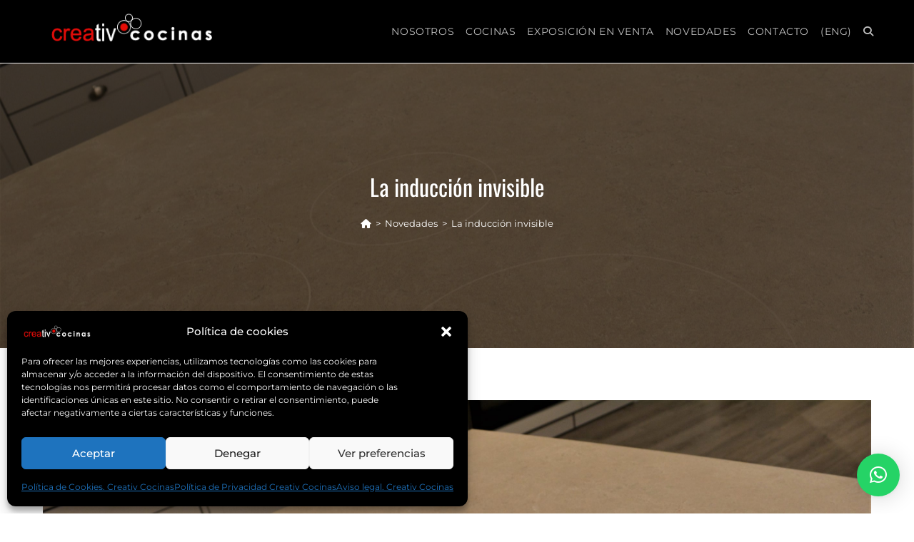

--- FILE ---
content_type: text/html; charset=UTF-8
request_url: https://www.creativcocinas.es/induccion-invisible-en-cocinas/
body_size: 28743
content:
<!DOCTYPE html>
<html class="html" dir="ltr" lang="es" prefix="og: https://ogp.me/ns#">
<head>
	<meta charset="UTF-8">
	<link rel="profile" href="https://gmpg.org/xfn/11">

	<title>La inducción invisible - Creativ Cocinas</title>
	<style>img:is([sizes="auto" i], [sizes^="auto," i]) { contain-intrinsic-size: 3000px 1500px }</style>
	
		<!-- All in One SEO 4.9.3 - aioseo.com -->
	<meta name="description" content="Nuestra cocina inducción invisible es una prueba de la apuesta de Creativ Cocinas por las nuevas tecnologías. Sorprende a quien la ve." />
	<meta name="robots" content="max-image-preview:large" />
	<meta name="author" content="judithcreativ"/>
	<meta name="google-site-verification" content="Hwb1dxz3Ejk1PrF6Z1QEZ4IewF3cox3WcL42CKdm_Lg" />
	<link rel="canonical" href="https://www.creativcocinas.es/induccion-invisible-en-cocinas/" />
	<meta name="generator" content="All in One SEO (AIOSEO) 4.9.3" />
		<meta property="og:locale" content="es_ES" />
		<meta property="og:site_name" content="Creativ Cocinas - Hacemos realidad la cocina de tus sueños" />
		<meta property="og:type" content="article" />
		<meta property="og:title" content="La inducción invisible - Creativ Cocinas" />
		<meta property="og:description" content="Nuestra cocina inducción invisible es una prueba de la apuesta de Creativ Cocinas por las nuevas tecnologías. Sorprende a quien la ve." />
		<meta property="og:url" content="https://www.creativcocinas.es/induccion-invisible-en-cocinas/" />
		<meta property="og:image" content="https://www.creativcocinas.es/wp-content/uploads/2022/10/induccion-scaled.jpg" />
		<meta property="og:image:secure_url" content="https://www.creativcocinas.es/wp-content/uploads/2022/10/induccion-scaled.jpg" />
		<meta property="og:image:width" content="2560" />
		<meta property="og:image:height" content="1759" />
		<meta property="article:published_time" content="2022-10-27T18:12:33+00:00" />
		<meta property="article:modified_time" content="2026-01-22T12:24:44+00:00" />
		<meta name="twitter:card" content="summary_large_image" />
		<meta name="twitter:title" content="La inducción invisible - Creativ Cocinas" />
		<meta name="twitter:description" content="Nuestra cocina inducción invisible es una prueba de la apuesta de Creativ Cocinas por las nuevas tecnologías. Sorprende a quien la ve." />
		<meta name="twitter:image" content="https://www.creativcocinas.es/wp-content/uploads/2022/10/induccion-scaled.jpg" />
		<!-- All in One SEO -->

<meta property="og:type" content="article" />
<meta property="og:title" content="La inducción invisible" />
<meta property="og:description" content="Si, has leído bien. En Creativ Cocinas SIEMPRE estamos a la última y apostando por las nuevas tecnologías. Nuestra nueva inducción invisible es una prueba de ello y sorprende a todo aquel que la ve.Descubre su gran efectividad, seguridad y, por…" />
<meta property="og:image" content="https://www.creativcocinas.es/wp-content/uploads/2022/10/induccion-scaled.jpg" />
<meta property="og:image:width" content="2560" />
<meta property="og:image:height" content="1759" />
<meta property="og:url" content="https://www.creativcocinas.es/induccion-invisible-en-cocinas/" />
<meta property="og:site_name" content="Creativ Cocinas" />
<meta property="article:author" content="https://www.facebook.com/Creativ-Cocinas-Spain-100306438881896/" />
<meta property="article:published_time" content="2022-10-27T20:12:33+02:00" />
<meta property="article:modified_time" content="2026-01-22T13:24:44+01:00" />
<meta property="og:updated_time" content="2026-01-22T13:24:44+01:00" />
<meta property="article:tag" content="cocina" />
<meta property="article:tag" content="inducción" />
<meta property="article:tag" content="invisible" />
<meta property="article:tag" content="tecnología" />
<meta property="article:section" content="Novedades" />
<meta property="article:publisher" content="https://www.facebook.com/Creativ-Cocinas-Spain-100306438881896/" />
<meta name="twitter:card" content="summary_large_image" />
<meta name="twitter:title" content="La inducción invisible" />
<meta name="twitter:description" content="Si, has leído bien. En Creativ Cocinas SIEMPRE estamos a la última y apostando por las nuevas tecnologías. Nuestra nueva inducción invisible es una prueba de ello y sorprende a todo aquel que la ve.Descubre su gran efectividad, seguridad y, por…" />
<meta name="twitter:image" content="https://www.creativcocinas.es/wp-content/uploads/2022/10/induccion-scaled.jpg" />
<meta name="twitter:site" content="@" />
<meta name="twitter:creator" content="@" />
<link rel="pingback" href="https://www.creativcocinas.es/xmlrpc.php">
<meta name="viewport" content="width=device-width, initial-scale=1"><link rel='dns-prefetch' href='//www.creativcocinas.es' />
<link rel='dns-prefetch' href='//www.googletagmanager.com' />
<link rel="alternate" type="application/rss+xml" title="Creativ Cocinas &raquo; Feed" href="https://www.creativcocinas.es/feed/" />
<link rel="alternate" type="application/rss+xml" title="Creativ Cocinas &raquo; Feed de los comentarios" href="https://www.creativcocinas.es/comments/feed/" />
<link rel="alternate" type="application/rss+xml" title="Creativ Cocinas &raquo; Comentario La inducción invisible del feed" href="https://www.creativcocinas.es/induccion-invisible-en-cocinas/feed/" />
<script>
window._wpemojiSettings = {"baseUrl":"https:\/\/s.w.org\/images\/core\/emoji\/16.0.1\/72x72\/","ext":".png","svgUrl":"https:\/\/s.w.org\/images\/core\/emoji\/16.0.1\/svg\/","svgExt":".svg","source":{"concatemoji":"https:\/\/www.creativcocinas.es\/wp-includes\/js\/wp-emoji-release.min.js?ver=6.8.3"}};
/*! This file is auto-generated */
!function(s,n){var o,i,e;function c(e){try{var t={supportTests:e,timestamp:(new Date).valueOf()};sessionStorage.setItem(o,JSON.stringify(t))}catch(e){}}function p(e,t,n){e.clearRect(0,0,e.canvas.width,e.canvas.height),e.fillText(t,0,0);var t=new Uint32Array(e.getImageData(0,0,e.canvas.width,e.canvas.height).data),a=(e.clearRect(0,0,e.canvas.width,e.canvas.height),e.fillText(n,0,0),new Uint32Array(e.getImageData(0,0,e.canvas.width,e.canvas.height).data));return t.every(function(e,t){return e===a[t]})}function u(e,t){e.clearRect(0,0,e.canvas.width,e.canvas.height),e.fillText(t,0,0);for(var n=e.getImageData(16,16,1,1),a=0;a<n.data.length;a++)if(0!==n.data[a])return!1;return!0}function f(e,t,n,a){switch(t){case"flag":return n(e,"\ud83c\udff3\ufe0f\u200d\u26a7\ufe0f","\ud83c\udff3\ufe0f\u200b\u26a7\ufe0f")?!1:!n(e,"\ud83c\udde8\ud83c\uddf6","\ud83c\udde8\u200b\ud83c\uddf6")&&!n(e,"\ud83c\udff4\udb40\udc67\udb40\udc62\udb40\udc65\udb40\udc6e\udb40\udc67\udb40\udc7f","\ud83c\udff4\u200b\udb40\udc67\u200b\udb40\udc62\u200b\udb40\udc65\u200b\udb40\udc6e\u200b\udb40\udc67\u200b\udb40\udc7f");case"emoji":return!a(e,"\ud83e\udedf")}return!1}function g(e,t,n,a){var r="undefined"!=typeof WorkerGlobalScope&&self instanceof WorkerGlobalScope?new OffscreenCanvas(300,150):s.createElement("canvas"),o=r.getContext("2d",{willReadFrequently:!0}),i=(o.textBaseline="top",o.font="600 32px Arial",{});return e.forEach(function(e){i[e]=t(o,e,n,a)}),i}function t(e){var t=s.createElement("script");t.src=e,t.defer=!0,s.head.appendChild(t)}"undefined"!=typeof Promise&&(o="wpEmojiSettingsSupports",i=["flag","emoji"],n.supports={everything:!0,everythingExceptFlag:!0},e=new Promise(function(e){s.addEventListener("DOMContentLoaded",e,{once:!0})}),new Promise(function(t){var n=function(){try{var e=JSON.parse(sessionStorage.getItem(o));if("object"==typeof e&&"number"==typeof e.timestamp&&(new Date).valueOf()<e.timestamp+604800&&"object"==typeof e.supportTests)return e.supportTests}catch(e){}return null}();if(!n){if("undefined"!=typeof Worker&&"undefined"!=typeof OffscreenCanvas&&"undefined"!=typeof URL&&URL.createObjectURL&&"undefined"!=typeof Blob)try{var e="postMessage("+g.toString()+"("+[JSON.stringify(i),f.toString(),p.toString(),u.toString()].join(",")+"));",a=new Blob([e],{type:"text/javascript"}),r=new Worker(URL.createObjectURL(a),{name:"wpTestEmojiSupports"});return void(r.onmessage=function(e){c(n=e.data),r.terminate(),t(n)})}catch(e){}c(n=g(i,f,p,u))}t(n)}).then(function(e){for(var t in e)n.supports[t]=e[t],n.supports.everything=n.supports.everything&&n.supports[t],"flag"!==t&&(n.supports.everythingExceptFlag=n.supports.everythingExceptFlag&&n.supports[t]);n.supports.everythingExceptFlag=n.supports.everythingExceptFlag&&!n.supports.flag,n.DOMReady=!1,n.readyCallback=function(){n.DOMReady=!0}}).then(function(){return e}).then(function(){var e;n.supports.everything||(n.readyCallback(),(e=n.source||{}).concatemoji?t(e.concatemoji):e.wpemoji&&e.twemoji&&(t(e.twemoji),t(e.wpemoji)))}))}((window,document),window._wpemojiSettings);
</script>
<style id='wp-emoji-styles-inline-css'>

	img.wp-smiley, img.emoji {
		display: inline !important;
		border: none !important;
		box-shadow: none !important;
		height: 1em !important;
		width: 1em !important;
		margin: 0 0.07em !important;
		vertical-align: -0.1em !important;
		background: none !important;
		padding: 0 !important;
	}
</style>
<style id='classic-theme-styles-inline-css'>
/*! This file is auto-generated */
.wp-block-button__link{color:#fff;background-color:#32373c;border-radius:9999px;box-shadow:none;text-decoration:none;padding:calc(.667em + 2px) calc(1.333em + 2px);font-size:1.125em}.wp-block-file__button{background:#32373c;color:#fff;text-decoration:none}
</style>
<link rel='stylesheet' id='aioseo/css/src/vue/standalone/blocks/table-of-contents/global.scss-css' href='https://www.creativcocinas.es/wp-content/plugins/all-in-one-seo-pack/dist/Lite/assets/css/table-of-contents/global.e90f6d47.css?ver=4.9.3' media='all' />
<style id='filebird-block-filebird-gallery-style-inline-css'>
ul.filebird-block-filebird-gallery{margin:auto!important;padding:0!important;width:100%}ul.filebird-block-filebird-gallery.layout-grid{display:grid;grid-gap:20px;align-items:stretch;grid-template-columns:repeat(var(--columns),1fr);justify-items:stretch}ul.filebird-block-filebird-gallery.layout-grid li img{border:1px solid #ccc;box-shadow:2px 2px 6px 0 rgba(0,0,0,.3);height:100%;max-width:100%;-o-object-fit:cover;object-fit:cover;width:100%}ul.filebird-block-filebird-gallery.layout-masonry{-moz-column-count:var(--columns);-moz-column-gap:var(--space);column-gap:var(--space);-moz-column-width:var(--min-width);columns:var(--min-width) var(--columns);display:block;overflow:auto}ul.filebird-block-filebird-gallery.layout-masonry li{margin-bottom:var(--space)}ul.filebird-block-filebird-gallery li{list-style:none}ul.filebird-block-filebird-gallery li figure{height:100%;margin:0;padding:0;position:relative;width:100%}ul.filebird-block-filebird-gallery li figure figcaption{background:linear-gradient(0deg,rgba(0,0,0,.7),rgba(0,0,0,.3) 70%,transparent);bottom:0;box-sizing:border-box;color:#fff;font-size:.8em;margin:0;max-height:100%;overflow:auto;padding:3em .77em .7em;position:absolute;text-align:center;width:100%;z-index:2}ul.filebird-block-filebird-gallery li figure figcaption a{color:inherit}

</style>
<style id='global-styles-inline-css'>
:root{--wp--preset--aspect-ratio--square: 1;--wp--preset--aspect-ratio--4-3: 4/3;--wp--preset--aspect-ratio--3-4: 3/4;--wp--preset--aspect-ratio--3-2: 3/2;--wp--preset--aspect-ratio--2-3: 2/3;--wp--preset--aspect-ratio--16-9: 16/9;--wp--preset--aspect-ratio--9-16: 9/16;--wp--preset--color--black: #000000;--wp--preset--color--cyan-bluish-gray: #abb8c3;--wp--preset--color--white: #ffffff;--wp--preset--color--pale-pink: #f78da7;--wp--preset--color--vivid-red: #cf2e2e;--wp--preset--color--luminous-vivid-orange: #ff6900;--wp--preset--color--luminous-vivid-amber: #fcb900;--wp--preset--color--light-green-cyan: #7bdcb5;--wp--preset--color--vivid-green-cyan: #00d084;--wp--preset--color--pale-cyan-blue: #8ed1fc;--wp--preset--color--vivid-cyan-blue: #0693e3;--wp--preset--color--vivid-purple: #9b51e0;--wp--preset--gradient--vivid-cyan-blue-to-vivid-purple: linear-gradient(135deg,rgba(6,147,227,1) 0%,rgb(155,81,224) 100%);--wp--preset--gradient--light-green-cyan-to-vivid-green-cyan: linear-gradient(135deg,rgb(122,220,180) 0%,rgb(0,208,130) 100%);--wp--preset--gradient--luminous-vivid-amber-to-luminous-vivid-orange: linear-gradient(135deg,rgba(252,185,0,1) 0%,rgba(255,105,0,1) 100%);--wp--preset--gradient--luminous-vivid-orange-to-vivid-red: linear-gradient(135deg,rgba(255,105,0,1) 0%,rgb(207,46,46) 100%);--wp--preset--gradient--very-light-gray-to-cyan-bluish-gray: linear-gradient(135deg,rgb(238,238,238) 0%,rgb(169,184,195) 100%);--wp--preset--gradient--cool-to-warm-spectrum: linear-gradient(135deg,rgb(74,234,220) 0%,rgb(151,120,209) 20%,rgb(207,42,186) 40%,rgb(238,44,130) 60%,rgb(251,105,98) 80%,rgb(254,248,76) 100%);--wp--preset--gradient--blush-light-purple: linear-gradient(135deg,rgb(255,206,236) 0%,rgb(152,150,240) 100%);--wp--preset--gradient--blush-bordeaux: linear-gradient(135deg,rgb(254,205,165) 0%,rgb(254,45,45) 50%,rgb(107,0,62) 100%);--wp--preset--gradient--luminous-dusk: linear-gradient(135deg,rgb(255,203,112) 0%,rgb(199,81,192) 50%,rgb(65,88,208) 100%);--wp--preset--gradient--pale-ocean: linear-gradient(135deg,rgb(255,245,203) 0%,rgb(182,227,212) 50%,rgb(51,167,181) 100%);--wp--preset--gradient--electric-grass: linear-gradient(135deg,rgb(202,248,128) 0%,rgb(113,206,126) 100%);--wp--preset--gradient--midnight: linear-gradient(135deg,rgb(2,3,129) 0%,rgb(40,116,252) 100%);--wp--preset--font-size--small: 13px;--wp--preset--font-size--medium: 20px;--wp--preset--font-size--large: 36px;--wp--preset--font-size--x-large: 42px;--wp--preset--spacing--20: 0.44rem;--wp--preset--spacing--30: 0.67rem;--wp--preset--spacing--40: 1rem;--wp--preset--spacing--50: 1.5rem;--wp--preset--spacing--60: 2.25rem;--wp--preset--spacing--70: 3.38rem;--wp--preset--spacing--80: 5.06rem;--wp--preset--shadow--natural: 6px 6px 9px rgba(0, 0, 0, 0.2);--wp--preset--shadow--deep: 12px 12px 50px rgba(0, 0, 0, 0.4);--wp--preset--shadow--sharp: 6px 6px 0px rgba(0, 0, 0, 0.2);--wp--preset--shadow--outlined: 6px 6px 0px -3px rgba(255, 255, 255, 1), 6px 6px rgba(0, 0, 0, 1);--wp--preset--shadow--crisp: 6px 6px 0px rgba(0, 0, 0, 1);}:where(.is-layout-flex){gap: 0.5em;}:where(.is-layout-grid){gap: 0.5em;}body .is-layout-flex{display: flex;}.is-layout-flex{flex-wrap: wrap;align-items: center;}.is-layout-flex > :is(*, div){margin: 0;}body .is-layout-grid{display: grid;}.is-layout-grid > :is(*, div){margin: 0;}:where(.wp-block-columns.is-layout-flex){gap: 2em;}:where(.wp-block-columns.is-layout-grid){gap: 2em;}:where(.wp-block-post-template.is-layout-flex){gap: 1.25em;}:where(.wp-block-post-template.is-layout-grid){gap: 1.25em;}.has-black-color{color: var(--wp--preset--color--black) !important;}.has-cyan-bluish-gray-color{color: var(--wp--preset--color--cyan-bluish-gray) !important;}.has-white-color{color: var(--wp--preset--color--white) !important;}.has-pale-pink-color{color: var(--wp--preset--color--pale-pink) !important;}.has-vivid-red-color{color: var(--wp--preset--color--vivid-red) !important;}.has-luminous-vivid-orange-color{color: var(--wp--preset--color--luminous-vivid-orange) !important;}.has-luminous-vivid-amber-color{color: var(--wp--preset--color--luminous-vivid-amber) !important;}.has-light-green-cyan-color{color: var(--wp--preset--color--light-green-cyan) !important;}.has-vivid-green-cyan-color{color: var(--wp--preset--color--vivid-green-cyan) !important;}.has-pale-cyan-blue-color{color: var(--wp--preset--color--pale-cyan-blue) !important;}.has-vivid-cyan-blue-color{color: var(--wp--preset--color--vivid-cyan-blue) !important;}.has-vivid-purple-color{color: var(--wp--preset--color--vivid-purple) !important;}.has-black-background-color{background-color: var(--wp--preset--color--black) !important;}.has-cyan-bluish-gray-background-color{background-color: var(--wp--preset--color--cyan-bluish-gray) !important;}.has-white-background-color{background-color: var(--wp--preset--color--white) !important;}.has-pale-pink-background-color{background-color: var(--wp--preset--color--pale-pink) !important;}.has-vivid-red-background-color{background-color: var(--wp--preset--color--vivid-red) !important;}.has-luminous-vivid-orange-background-color{background-color: var(--wp--preset--color--luminous-vivid-orange) !important;}.has-luminous-vivid-amber-background-color{background-color: var(--wp--preset--color--luminous-vivid-amber) !important;}.has-light-green-cyan-background-color{background-color: var(--wp--preset--color--light-green-cyan) !important;}.has-vivid-green-cyan-background-color{background-color: var(--wp--preset--color--vivid-green-cyan) !important;}.has-pale-cyan-blue-background-color{background-color: var(--wp--preset--color--pale-cyan-blue) !important;}.has-vivid-cyan-blue-background-color{background-color: var(--wp--preset--color--vivid-cyan-blue) !important;}.has-vivid-purple-background-color{background-color: var(--wp--preset--color--vivid-purple) !important;}.has-black-border-color{border-color: var(--wp--preset--color--black) !important;}.has-cyan-bluish-gray-border-color{border-color: var(--wp--preset--color--cyan-bluish-gray) !important;}.has-white-border-color{border-color: var(--wp--preset--color--white) !important;}.has-pale-pink-border-color{border-color: var(--wp--preset--color--pale-pink) !important;}.has-vivid-red-border-color{border-color: var(--wp--preset--color--vivid-red) !important;}.has-luminous-vivid-orange-border-color{border-color: var(--wp--preset--color--luminous-vivid-orange) !important;}.has-luminous-vivid-amber-border-color{border-color: var(--wp--preset--color--luminous-vivid-amber) !important;}.has-light-green-cyan-border-color{border-color: var(--wp--preset--color--light-green-cyan) !important;}.has-vivid-green-cyan-border-color{border-color: var(--wp--preset--color--vivid-green-cyan) !important;}.has-pale-cyan-blue-border-color{border-color: var(--wp--preset--color--pale-cyan-blue) !important;}.has-vivid-cyan-blue-border-color{border-color: var(--wp--preset--color--vivid-cyan-blue) !important;}.has-vivid-purple-border-color{border-color: var(--wp--preset--color--vivid-purple) !important;}.has-vivid-cyan-blue-to-vivid-purple-gradient-background{background: var(--wp--preset--gradient--vivid-cyan-blue-to-vivid-purple) !important;}.has-light-green-cyan-to-vivid-green-cyan-gradient-background{background: var(--wp--preset--gradient--light-green-cyan-to-vivid-green-cyan) !important;}.has-luminous-vivid-amber-to-luminous-vivid-orange-gradient-background{background: var(--wp--preset--gradient--luminous-vivid-amber-to-luminous-vivid-orange) !important;}.has-luminous-vivid-orange-to-vivid-red-gradient-background{background: var(--wp--preset--gradient--luminous-vivid-orange-to-vivid-red) !important;}.has-very-light-gray-to-cyan-bluish-gray-gradient-background{background: var(--wp--preset--gradient--very-light-gray-to-cyan-bluish-gray) !important;}.has-cool-to-warm-spectrum-gradient-background{background: var(--wp--preset--gradient--cool-to-warm-spectrum) !important;}.has-blush-light-purple-gradient-background{background: var(--wp--preset--gradient--blush-light-purple) !important;}.has-blush-bordeaux-gradient-background{background: var(--wp--preset--gradient--blush-bordeaux) !important;}.has-luminous-dusk-gradient-background{background: var(--wp--preset--gradient--luminous-dusk) !important;}.has-pale-ocean-gradient-background{background: var(--wp--preset--gradient--pale-ocean) !important;}.has-electric-grass-gradient-background{background: var(--wp--preset--gradient--electric-grass) !important;}.has-midnight-gradient-background{background: var(--wp--preset--gradient--midnight) !important;}.has-small-font-size{font-size: var(--wp--preset--font-size--small) !important;}.has-medium-font-size{font-size: var(--wp--preset--font-size--medium) !important;}.has-large-font-size{font-size: var(--wp--preset--font-size--large) !important;}.has-x-large-font-size{font-size: var(--wp--preset--font-size--x-large) !important;}
:where(.wp-block-post-template.is-layout-flex){gap: 1.25em;}:where(.wp-block-post-template.is-layout-grid){gap: 1.25em;}
:where(.wp-block-columns.is-layout-flex){gap: 2em;}:where(.wp-block-columns.is-layout-grid){gap: 2em;}
:root :where(.wp-block-pullquote){font-size: 1.5em;line-height: 1.6;}
</style>
<link rel='stylesheet' id='cmplz-general-css' href='https://www.creativcocinas.es/wp-content/plugins/complianz-gdpr/assets/css/cookieblocker.min.css?ver=1769076657' media='all' />
<link rel='stylesheet' id='mwm_rrss_styles-css' href='https://www.creativcocinas.es/wp-content/plugins/mowomo-redes-sociales/assets/css/styles.min.css?ver=2.0.8' media='all' />
<link rel='stylesheet' id='font-awesome-css' href='https://www.creativcocinas.es/wp-content/themes/oceanwp/assets/fonts/fontawesome/css/all.min.css?ver=6.7.2' media='all' />
<link rel='stylesheet' id='simple-line-icons-css' href='https://www.creativcocinas.es/wp-content/themes/oceanwp/assets/css/third/simple-line-icons.min.css?ver=2.4.0' media='all' />
<link rel='stylesheet' id='oceanwp-style-css' href='https://www.creativcocinas.es/wp-content/themes/oceanwp/assets/css/style.min.css?ver=4.1.4' media='all' />
<link rel='stylesheet' id='oceanwp-google-font-montserrat-css' href='https://www.creativcocinas.es/wp-content/uploads/oceanwp-webfonts-css/7b1d26ddb75797f9245819cf59fa8557.css?ver=6.8.3' media='all' />
<link rel='stylesheet' id='oceanwp-google-font-oswald-css' href='https://www.creativcocinas.es/wp-content/uploads/oceanwp-webfonts-css/dc1adeaa1602afeb7480d79d6da6da7f.css?ver=6.8.3' media='all' />
<link rel='stylesheet' id='dflip-style-css' href='https://www.creativcocinas.es/wp-content/plugins/3d-flipbook-dflip-lite/assets/css/dflip.min.css?ver=2.4.20' media='all' />
<link rel='stylesheet' id='sticky-header-oceanwp-style-css' href='https://www.creativcocinas.es/wp-content/plugins/sticky-header-oceanwp//style.css?ver=6.8.3' media='all' />
<link rel='stylesheet' id='elementor-icons-css' href='https://www.creativcocinas.es/wp-content/plugins/elementor/assets/lib/eicons/css/elementor-icons.min.css?ver=5.35.0' media='all' />
<link rel='stylesheet' id='elementor-frontend-css' href='https://www.creativcocinas.es/wp-content/plugins/elementor/assets/css/frontend.min.css?ver=3.27.6' media='all' />
<link rel='stylesheet' id='elementor-post-1106-css' href='https://www.creativcocinas.es/wp-content/uploads/elementor/css/post-1106.css?ver=1740162309' media='all' />
<link rel='stylesheet' id='widget-text-editor-css' href='https://www.creativcocinas.es/wp-content/plugins/elementor/assets/css/widget-text-editor.min.css?ver=3.27.6' media='all' />
<link rel='stylesheet' id='swiper-css' href='https://www.creativcocinas.es/wp-content/plugins/elementor/assets/lib/swiper/v8/css/swiper.min.css?ver=8.4.5' media='all' />
<link rel='stylesheet' id='e-swiper-css' href='https://www.creativcocinas.es/wp-content/plugins/elementor/assets/css/conditionals/e-swiper.min.css?ver=3.27.6' media='all' />
<link rel='stylesheet' id='widget-image-carousel-css' href='https://www.creativcocinas.es/wp-content/plugins/elementor/assets/css/widget-image-carousel.min.css?ver=3.27.6' media='all' />
<link rel='stylesheet' id='elementor-post-2316-css' href='https://www.creativcocinas.es/wp-content/uploads/elementor/css/post-2316.css?ver=1740172842' media='all' />
<link rel='stylesheet' id='eael-general-css' href='https://www.creativcocinas.es/wp-content/plugins/essential-addons-for-elementor-lite/assets/front-end/css/view/general.min.css?ver=6.1.4' media='all' />
<link rel='stylesheet' id='oe-widgets-style-css' href='https://www.creativcocinas.es/wp-content/plugins/ocean-extra/assets/css/widgets.css?ver=6.8.3' media='all' />
<link rel='stylesheet' id='google-fonts-1-css' href='https://fonts.googleapis.com/css?family=Roboto%3A100%2C100italic%2C200%2C200italic%2C300%2C300italic%2C400%2C400italic%2C500%2C500italic%2C600%2C600italic%2C700%2C700italic%2C800%2C800italic%2C900%2C900italic%7CRoboto+Slab%3A100%2C100italic%2C200%2C200italic%2C300%2C300italic%2C400%2C400italic%2C500%2C500italic%2C600%2C600italic%2C700%2C700italic%2C800%2C800italic%2C900%2C900italic&#038;display=auto&#038;ver=6.8.3' media='all' />
<link rel="preconnect" href="https://fonts.gstatic.com/" crossorigin><script src="https://www.creativcocinas.es/wp-includes/js/jquery/jquery.min.js?ver=3.7.1" id="jquery-core-js"></script>
<script src="https://www.creativcocinas.es/wp-includes/js/jquery/jquery-migrate.min.js?ver=3.4.1" id="jquery-migrate-js"></script>
<script src="https://www.creativcocinas.es/wp-content/plugins/sticky-header-oceanwp//main.js?ver=1.0.0" id="sticky-header-oceanwp-js"></script>
<link rel="https://api.w.org/" href="https://www.creativcocinas.es/wp-json/" /><link rel="alternate" title="JSON" type="application/json" href="https://www.creativcocinas.es/wp-json/wp/v2/posts/2316" /><link rel="EditURI" type="application/rsd+xml" title="RSD" href="https://www.creativcocinas.es/xmlrpc.php?rsd" />
<meta name="generator" content="WordPress 6.8.3" />
<link rel='shortlink' href='https://www.creativcocinas.es/?p=2316' />
<link rel="alternate" title="oEmbed (JSON)" type="application/json+oembed" href="https://www.creativcocinas.es/wp-json/oembed/1.0/embed?url=https%3A%2F%2Fwww.creativcocinas.es%2Finduccion-invisible-en-cocinas%2F" />
<link rel="alternate" title="oEmbed (XML)" type="text/xml+oembed" href="https://www.creativcocinas.es/wp-json/oembed/1.0/embed?url=https%3A%2F%2Fwww.creativcocinas.es%2Finduccion-invisible-en-cocinas%2F&#038;format=xml" />
<meta name="generator" content="Site Kit by Google 1.170.0" />			<style>.cmplz-hidden {
					display: none !important;
				}</style><meta name="twitter:card" content="summary_large_image" /><meta property="og:title" content="La inducción invisible" /><meta property="og:url" content="https://www.creativcocinas.es/?post_type=post&amp;p=2316" /><meta property="og:description" content="Si, has leído bien. En Creativ Cocinas SIEMPRE estamos a la última y apostando por" />
				<meta property="og:image" content="https://www.creativcocinas.es/wp-content/uploads/2022/10/induccion-150x150.jpg" />
				<meta property="og:image_secure_url" content="https://www.creativcocinas.es/wp-content/uploads/2022/10/induccion-150x150.jpg" />
				<meta property="og:image:width" content="150" />
				<meta property="og:image:height" content="150" />
				<meta property="og:image:alt" content="" />
				<meta property="og:image:type" content="image/jpeg" />

				<meta property="og:type" content="article" /><meta name="google-site-verification" content="TAopS8ibOVT6_ihKpE8wpNRn07Qwij81kPPT3Np4CV8"><meta name="generator" content="Elementor 3.27.6; features: additional_custom_breakpoints; settings: css_print_method-external, google_font-enabled, font_display-auto">

<!-- Schema & Structured Data For WP v1.54.2 - -->
<script type="application/ld+json" class="saswp-schema-markup-output">
[{"@context":"https:\/\/schema.org\/","@graph":[{"@context":"https:\/\/schema.org\/","@type":"SiteNavigationElement","@id":"https:\/\/www.creativcocinas.es\/#nosotros","name":"Nosotros","url":"https:\/\/www.creativcocinas.es\/creativ-cocinas-empresa-familiar\/"},{"@context":"https:\/\/schema.org\/","@type":"SiteNavigationElement","@id":"https:\/\/www.creativcocinas.es\/#cocinas","name":"Cocinas","url":"https:\/\/www.creativcocinas.es\/creativ-cocinas-proyectos\/"},{"@context":"https:\/\/schema.org\/","@type":"SiteNavigationElement","@id":"https:\/\/www.creativcocinas.es\/#exposicion-en-venta","name":"Exposici\u00f3n en venta","url":"https:\/\/www.creativcocinas.es\/cocinas-de-exposicion-en-venta-directa\/"},{"@context":"https:\/\/schema.org\/","@type":"SiteNavigationElement","@id":"https:\/\/www.creativcocinas.es\/#novedades","name":"Novedades","url":"https:\/\/www.creativcocinas.es\/eventos-y-novedades-creativ-cocinas\/"},{"@context":"https:\/\/schema.org\/","@type":"SiteNavigationElement","@id":"https:\/\/www.creativcocinas.es\/#contacto","name":"Contacto","url":"https:\/\/www.creativcocinas.es\/contacto-creativ-cocinas\/"},{"@context":"https:\/\/schema.org\/","@type":"SiteNavigationElement","@id":"https:\/\/www.creativcocinas.es\/#eng","name":"(eng)","url":"https:\/\/www.creativcocinas.es\/en\/"}]},

{"@context":"https:\/\/schema.org\/","@type":"Article","@id":"https:\/\/www.creativcocinas.es\/induccion-invisible-en-cocinas\/#Article","url":"https:\/\/www.creativcocinas.es\/induccion-invisible-en-cocinas\/","inLanguage":"es","mainEntityOfPage":"https:\/\/www.creativcocinas.es\/induccion-invisible-en-cocinas\/","headline":"La inducci\u00f3n invisible","description":"Si, has le\u00eddo bien. En Creativ Cocinas SIEMPRE estamos a la \u00faltima y apostando por las nuevas tecnolog\u00edas.\u00a0Nuestra nueva inducci\u00f3n invisible es una prueba de ello y sorprende a todo aquel que la ve.Descubre su gran efectividad, seguridad y, por supuesto, su funcionalidad. Limpiar tu cocina nunca fue tan f\u00e1cil. \u00bfNo te lo crees? Ven","articleBody":"Si, has le\u00eddo bien. En Creativ Cocinas SIEMPRE estamos a la \u00faltima y apostando por las nuevas tecnolog\u00edas.\u00a0Nuestra nueva inducci\u00f3n invisible es una prueba de ello y sorprende a todo aquel que la ve.Descubre su gran efectividad, seguridad y, por supuesto, su funcionalidad. Limpiar tu cocina nunca fue tan f\u00e1cil. \u00bfNo te lo crees? Ven a probarla\u00a0t\u00fa mismo en nuestra tienda o preg\u00fantanos por ella..\u00a0\t\t \t\t\t\t\t \t\t\t\t\t\t\t\t\t\t\t \t\t\t\t\t\t\t\t\t\t\t\tAnterior \t\t\t\t\t\t\t\t\t\t\t\tSiguiente","keywords":"cocina, inducci\u00f3n, invisible, tecnolog\u00eda, ","datePublished":"2022-10-27T20:12:33+02:00","dateModified":"2026-01-22T13:24:44+01:00","author":{"@type":"Person","name":"judithcreativ","url":"https:\/\/www.creativcocinas.es\/author\/judithcreativ\/","sameAs":[],"image":{"@type":"ImageObject","url":"https:\/\/secure.gravatar.com\/avatar\/b1002657b64cdb8318f8eda4db01ab40f260c98ee9f22e85f3f967e84063f2ee?s=96&d=mm&r=g","height":96,"width":96}},"editor":{"@type":"Person","name":"judithcreativ","url":"https:\/\/www.creativcocinas.es\/author\/judithcreativ\/","sameAs":[],"image":{"@type":"ImageObject","url":"https:\/\/secure.gravatar.com\/avatar\/b1002657b64cdb8318f8eda4db01ab40f260c98ee9f22e85f3f967e84063f2ee?s=96&d=mm&r=g","height":96,"width":96}},"publisher":{"@type":"Organization","name":"Creativ Cocinas","url":"https:\/\/www.creativcocinas.es","logo":{"@type":"ImageObject","url":"https:\/\/www.creativcocinas.es\/wp-content\/uploads\/2022\/10\/cropped-logopral.png","width":266,"height":56}},"image":[{"@type":"ImageObject","@id":"https:\/\/www.creativcocinas.es\/induccion-invisible-en-cocinas\/#primaryimage","url":"https:\/\/www.creativcocinas.es\/wp-content\/uploads\/2022\/10\/induccion-scaled.jpg","width":"2560","height":"1759"},{"@type":"ImageObject","url":"https:\/\/www.creativcocinas.es\/wp-content\/uploads\/2022\/10\/induccion-scaled-1200x900.jpg","width":"1200","height":"900"},{"@type":"ImageObject","url":"https:\/\/www.creativcocinas.es\/wp-content\/uploads\/2022\/10\/induccion-scaled-1200x675.jpg","width":"1200","height":"675"},{"@type":"ImageObject","url":"https:\/\/www.creativcocinas.es\/wp-content\/uploads\/2022\/10\/induccion-scaled-1759x1759.jpg","width":"1759","height":"1759"},{"@type":"ImageObject","url":"https:\/\/www.creativcocinas.es\/wp-content\/uploads\/2022\/10\/induccion-scaled.jpg","width":2560,"height":1759,"caption":"Cocina de inducci\u00f3n invisible"},{"@type":"ImageObject","url":"https:\/\/www.creativcocinas.es\/wp-content\/uploads\/2022\/10\/induccion2-scaled.jpg","width":2560,"height":1707,"caption":"Cocina de inducci\u00f3n invisible"}]}]
</script>

<script>var sticky_header_style = "";</script>			<style>
				.e-con.e-parent:nth-of-type(n+4):not(.e-lazyloaded):not(.e-no-lazyload),
				.e-con.e-parent:nth-of-type(n+4):not(.e-lazyloaded):not(.e-no-lazyload) * {
					background-image: none !important;
				}
				@media screen and (max-height: 1024px) {
					.e-con.e-parent:nth-of-type(n+3):not(.e-lazyloaded):not(.e-no-lazyload),
					.e-con.e-parent:nth-of-type(n+3):not(.e-lazyloaded):not(.e-no-lazyload) * {
						background-image: none !important;
					}
				}
				@media screen and (max-height: 640px) {
					.e-con.e-parent:nth-of-type(n+2):not(.e-lazyloaded):not(.e-no-lazyload),
					.e-con.e-parent:nth-of-type(n+2):not(.e-lazyloaded):not(.e-no-lazyload) * {
						background-image: none !important;
					}
				}
			</style>
			<link rel="icon" href="https://www.creativcocinas.es/wp-content/uploads/2022/10/favicon.png" sizes="32x32" />
<link rel="icon" href="https://www.creativcocinas.es/wp-content/uploads/2022/10/favicon.png" sizes="192x192" />
<link rel="apple-touch-icon" href="https://www.creativcocinas.es/wp-content/uploads/2022/10/favicon.png" />
<meta name="msapplication-TileImage" content="https://www.creativcocinas.es/wp-content/uploads/2022/10/favicon.png" />
		<style id="wp-custom-css">
			.wpcf7-form input,.wpcf7-form textarea{text-align:center}.elementor-element.elementor-element-jtqnlxa .elementor-icon i{text-align:center}/** Start Block Kit CSS:142-3-a175df65179b9ef6a5ca9f1b2c0202b9 **/.envato-block__preview{overflow:visible}/* Border Radius */.envato-kit-139-accordion .elementor-widget-container{border-radius:10px !important}.envato-kit-139-map iframe,.envato-kit-139-slider .slick-slide,.envato-kit-139-flipbox .elementor-flip-box div{border-radius:10px !important}/** End Block Kit CSS:142-3-a175df65179b9ef6a5ca9f1b2c0202b9 **//** Start Block Kit CSS:144-3-3a7d335f39a8579c20cdf02f8d462582 **/.envato-block__preview{overflow:visible}/* Envato Kit 141 Custom Styles - Applied to the element under Advanced */.elementor-headline-animation-type-drop-in .elementor-headline-dynamic-wrapper{text-align:center}.envato-kit-141-top-0 h1,.envato-kit-141-top-0 h2,.envato-kit-141-top-0 h3,.envato-kit-141-top-0 h4,.envato-kit-141-top-0 h5,.envato-kit-141-top-0 h6,.envato-kit-141-top-0 p{margin-top:0}.envato-kit-141-newsletter-inline .elementor-field-textual.elementor-size-md{padding-left:1.5rem;padding-right:1.5rem}.envato-kit-141-bottom-0 p{margin-bottom:0}.envato-kit-141-bottom-8 .elementor-price-list .elementor-price-list-item .elementor-price-list-header{margin-bottom:.5rem}.envato-kit-141.elementor-widget-testimonial-carousel.elementor-pagination-type-bullets .swiper-container{padding-bottom:52px}.envato-kit-141-display-inline{display:inline-block}.envato-kit-141 .elementor-slick-slider ul.slick-dots{bottom:-40px}/** End Block Kit CSS:144-3-3a7d335f39a8579c20cdf02f8d462582 **/.meta ospm-stylish clr{display:none}.meta-author{display:none}.meta-date{display:none}.meta-cat{display:none}.qlwapp__text{display:none!important}#scroll-top{display:none !important}		</style>
		<!-- OceanWP CSS -->
<style type="text/css">
/* Colors */a:hover,a.light:hover,.theme-heading .text::before,.theme-heading .text::after,#top-bar-content >a:hover,#top-bar-social li.oceanwp-email a:hover,#site-navigation-wrap .dropdown-menu >li >a:hover,#site-header.medium-header #medium-searchform button:hover,.oceanwp-mobile-menu-icon a:hover,.blog-entry.post .blog-entry-header .entry-title a:hover,.blog-entry.post .blog-entry-readmore a:hover,.blog-entry.thumbnail-entry .blog-entry-category a,ul.meta li a:hover,.dropcap,.single nav.post-navigation .nav-links .title,body .related-post-title a:hover,body #wp-calendar caption,body .contact-info-widget.default i,body .contact-info-widget.big-icons i,body .custom-links-widget .oceanwp-custom-links li a:hover,body .custom-links-widget .oceanwp-custom-links li a:hover:before,body .posts-thumbnails-widget li a:hover,body .social-widget li.oceanwp-email a:hover,.comment-author .comment-meta .comment-reply-link,#respond #cancel-comment-reply-link:hover,#footer-widgets .footer-box a:hover,#footer-bottom a:hover,#footer-bottom #footer-bottom-menu a:hover,.sidr a:hover,.sidr-class-dropdown-toggle:hover,.sidr-class-menu-item-has-children.active >a,.sidr-class-menu-item-has-children.active >a >.sidr-class-dropdown-toggle,input[type=checkbox]:checked:before{color:#5c5763}.single nav.post-navigation .nav-links .title .owp-icon use,.blog-entry.post .blog-entry-readmore a:hover .owp-icon use,body .contact-info-widget.default .owp-icon use,body .contact-info-widget.big-icons .owp-icon use{stroke:#5c5763}input[type="button"],input[type="reset"],input[type="submit"],button[type="submit"],.button,#site-navigation-wrap .dropdown-menu >li.btn >a >span,.thumbnail:hover i,.thumbnail:hover .link-post-svg-icon,.post-quote-content,.omw-modal .omw-close-modal,body .contact-info-widget.big-icons li:hover i,body .contact-info-widget.big-icons li:hover .owp-icon,body div.wpforms-container-full .wpforms-form input[type=submit],body div.wpforms-container-full .wpforms-form button[type=submit],body div.wpforms-container-full .wpforms-form .wpforms-page-button,.woocommerce-cart .wp-element-button,.woocommerce-checkout .wp-element-button,.wp-block-button__link{background-color:#5c5763}.widget-title{border-color:#5c5763}blockquote{border-color:#5c5763}.wp-block-quote{border-color:#5c5763}#searchform-dropdown{border-color:#5c5763}.dropdown-menu .sub-menu{border-color:#5c5763}.blog-entry.large-entry .blog-entry-readmore a:hover{border-color:#5c5763}.oceanwp-newsletter-form-wrap input[type="email"]:focus{border-color:#5c5763}.social-widget li.oceanwp-email a:hover{border-color:#5c5763}#respond #cancel-comment-reply-link:hover{border-color:#5c5763}body .contact-info-widget.big-icons li:hover i{border-color:#5c5763}body .contact-info-widget.big-icons li:hover .owp-icon{border-color:#5c5763}#footer-widgets .oceanwp-newsletter-form-wrap input[type="email"]:focus{border-color:#5c5763}input[type="button"]:hover,input[type="reset"]:hover,input[type="submit"]:hover,button[type="submit"]:hover,input[type="button"]:focus,input[type="reset"]:focus,input[type="submit"]:focus,button[type="submit"]:focus,.button:hover,.button:focus,#site-navigation-wrap .dropdown-menu >li.btn >a:hover >span,.post-quote-author,.omw-modal .omw-close-modal:hover,body div.wpforms-container-full .wpforms-form input[type=submit]:hover,body div.wpforms-container-full .wpforms-form button[type=submit]:hover,body div.wpforms-container-full .wpforms-form .wpforms-page-button:hover,.woocommerce-cart .wp-element-button:hover,.woocommerce-checkout .wp-element-button:hover,.wp-block-button__link:hover{background-color:#786b8a}body .theme-button,body input[type="submit"],body button[type="submit"],body button,body .button,body div.wpforms-container-full .wpforms-form input[type=submit],body div.wpforms-container-full .wpforms-form button[type=submit],body div.wpforms-container-full .wpforms-form .wpforms-page-button,.woocommerce-cart .wp-element-button,.woocommerce-checkout .wp-element-button,.wp-block-button__link{border-color:#ffffff}body .theme-button:hover,body input[type="submit"]:hover,body button[type="submit"]:hover,body button:hover,body .button:hover,body div.wpforms-container-full .wpforms-form input[type=submit]:hover,body div.wpforms-container-full .wpforms-form input[type=submit]:active,body div.wpforms-container-full .wpforms-form button[type=submit]:hover,body div.wpforms-container-full .wpforms-form button[type=submit]:active,body div.wpforms-container-full .wpforms-form .wpforms-page-button:hover,body div.wpforms-container-full .wpforms-form .wpforms-page-button:active,.woocommerce-cart .wp-element-button:hover,.woocommerce-checkout .wp-element-button:hover,.wp-block-button__link:hover{border-color:#ffffff}form input[type="text"],form input[type="password"],form input[type="email"],form input[type="url"],form input[type="date"],form input[type="month"],form input[type="time"],form input[type="datetime"],form input[type="datetime-local"],form input[type="week"],form input[type="number"],form input[type="search"],form input[type="tel"],form input[type="color"],form select,form textarea,.select2-container .select2-choice,.woocommerce .woocommerce-checkout .select2-container--default .select2-selection--single{border-color:#eeeeee}body div.wpforms-container-full .wpforms-form input[type=date],body div.wpforms-container-full .wpforms-form input[type=datetime],body div.wpforms-container-full .wpforms-form input[type=datetime-local],body div.wpforms-container-full .wpforms-form input[type=email],body div.wpforms-container-full .wpforms-form input[type=month],body div.wpforms-container-full .wpforms-form input[type=number],body div.wpforms-container-full .wpforms-form input[type=password],body div.wpforms-container-full .wpforms-form input[type=range],body div.wpforms-container-full .wpforms-form input[type=search],body div.wpforms-container-full .wpforms-form input[type=tel],body div.wpforms-container-full .wpforms-form input[type=text],body div.wpforms-container-full .wpforms-form input[type=time],body div.wpforms-container-full .wpforms-form input[type=url],body div.wpforms-container-full .wpforms-form input[type=week],body div.wpforms-container-full .wpforms-form select,body div.wpforms-container-full .wpforms-form textarea{border-color:#eeeeee}form input[type="text"]:focus,form input[type="password"]:focus,form input[type="email"]:focus,form input[type="tel"]:focus,form input[type="url"]:focus,form input[type="search"]:focus,form textarea:focus,.select2-drop-active,.select2-dropdown-open.select2-drop-above .select2-choice,.select2-dropdown-open.select2-drop-above .select2-choices,.select2-drop.select2-drop-above.select2-drop-active,.select2-container-active .select2-choice,.select2-container-active .select2-choices{border-color:#84c340}body div.wpforms-container-full .wpforms-form input:focus,body div.wpforms-container-full .wpforms-form textarea:focus,body div.wpforms-container-full .wpforms-form select:focus{border-color:#84c340}/* OceanWP Style Settings CSS */.theme-button,input[type="submit"],button[type="submit"],button,.button,body div.wpforms-container-full .wpforms-form input[type=submit],body div.wpforms-container-full .wpforms-form button[type=submit],body div.wpforms-container-full .wpforms-form .wpforms-page-button{border-style:solid}.theme-button,input[type="submit"],button[type="submit"],button,.button,body div.wpforms-container-full .wpforms-form input[type=submit],body div.wpforms-container-full .wpforms-form button[type=submit],body div.wpforms-container-full .wpforms-form .wpforms-page-button{border-width:1px}form input[type="text"],form input[type="password"],form input[type="email"],form input[type="url"],form input[type="date"],form input[type="month"],form input[type="time"],form input[type="datetime"],form input[type="datetime-local"],form input[type="week"],form input[type="number"],form input[type="search"],form input[type="tel"],form input[type="color"],form select,form textarea{padding:18px 15px 18px 15px}body div.wpforms-container-full .wpforms-form input[type=date],body div.wpforms-container-full .wpforms-form input[type=datetime],body div.wpforms-container-full .wpforms-form input[type=datetime-local],body div.wpforms-container-full .wpforms-form input[type=email],body div.wpforms-container-full .wpforms-form input[type=month],body div.wpforms-container-full .wpforms-form input[type=number],body div.wpforms-container-full .wpforms-form input[type=password],body div.wpforms-container-full .wpforms-form input[type=range],body div.wpforms-container-full .wpforms-form input[type=search],body div.wpforms-container-full .wpforms-form input[type=tel],body div.wpforms-container-full .wpforms-form input[type=text],body div.wpforms-container-full .wpforms-form input[type=time],body div.wpforms-container-full .wpforms-form input[type=url],body div.wpforms-container-full .wpforms-form input[type=week],body div.wpforms-container-full .wpforms-form select,body div.wpforms-container-full .wpforms-form textarea{padding:18px 15px 18px 15px;height:auto}form input[type="text"],form input[type="password"],form input[type="email"],form input[type="url"],form input[type="date"],form input[type="month"],form input[type="time"],form input[type="datetime"],form input[type="datetime-local"],form input[type="week"],form input[type="number"],form input[type="search"],form input[type="tel"],form input[type="color"],form select,form textarea,.woocommerce .woocommerce-checkout .select2-container--default .select2-selection--single{border-style:solid}body div.wpforms-container-full .wpforms-form input[type=date],body div.wpforms-container-full .wpforms-form input[type=datetime],body div.wpforms-container-full .wpforms-form input[type=datetime-local],body div.wpforms-container-full .wpforms-form input[type=email],body div.wpforms-container-full .wpforms-form input[type=month],body div.wpforms-container-full .wpforms-form input[type=number],body div.wpforms-container-full .wpforms-form input[type=password],body div.wpforms-container-full .wpforms-form input[type=range],body div.wpforms-container-full .wpforms-form input[type=search],body div.wpforms-container-full .wpforms-form input[type=tel],body div.wpforms-container-full .wpforms-form input[type=text],body div.wpforms-container-full .wpforms-form input[type=time],body div.wpforms-container-full .wpforms-form input[type=url],body div.wpforms-container-full .wpforms-form input[type=week],body div.wpforms-container-full .wpforms-form select,body div.wpforms-container-full .wpforms-form textarea{border-style:solid}form input[type="text"],form input[type="password"],form input[type="email"],form input[type="url"],form input[type="date"],form input[type="month"],form input[type="time"],form input[type="datetime"],form input[type="datetime-local"],form input[type="week"],form input[type="number"],form input[type="search"],form input[type="tel"],form input[type="color"],form select,form textarea{border-radius:3px}body div.wpforms-container-full .wpforms-form input[type=date],body div.wpforms-container-full .wpforms-form input[type=datetime],body div.wpforms-container-full .wpforms-form input[type=datetime-local],body div.wpforms-container-full .wpforms-form input[type=email],body div.wpforms-container-full .wpforms-form input[type=month],body div.wpforms-container-full .wpforms-form input[type=number],body div.wpforms-container-full .wpforms-form input[type=password],body div.wpforms-container-full .wpforms-form input[type=range],body div.wpforms-container-full .wpforms-form input[type=search],body div.wpforms-container-full .wpforms-form input[type=tel],body div.wpforms-container-full .wpforms-form input[type=text],body div.wpforms-container-full .wpforms-form input[type=time],body div.wpforms-container-full .wpforms-form input[type=url],body div.wpforms-container-full .wpforms-form input[type=week],body div.wpforms-container-full .wpforms-form select,body div.wpforms-container-full .wpforms-form textarea{border-radius:3px}/* Header */#site-logo #site-logo-inner,.oceanwp-social-menu .social-menu-inner,#site-header.full_screen-header .menu-bar-inner,.after-header-content .after-header-content-inner{height:88px}#site-navigation-wrap .dropdown-menu >li >a,#site-navigation-wrap .dropdown-menu >li >span.opl-logout-link,.oceanwp-mobile-menu-icon a,.mobile-menu-close,.after-header-content-inner >a{line-height:88px}#site-header,.has-transparent-header .is-sticky #site-header,.has-vh-transparent .is-sticky #site-header.vertical-header,#searchform-header-replace{background-color:#000000}#site-header.has-header-media .overlay-header-media{background-color:rgba(0,0,0,0.5)}#site-header #site-logo #site-logo-inner a img,#site-header.center-header #site-navigation-wrap .middle-site-logo a img{max-height:51px}#site-navigation-wrap .dropdown-menu >li >a{padding:0 8px}#site-navigation-wrap .dropdown-menu >li >a,.oceanwp-mobile-menu-icon a,#searchform-header-replace-close{color:#bfbfbf}#site-navigation-wrap .dropdown-menu >li >a .owp-icon use,.oceanwp-mobile-menu-icon a .owp-icon use,#searchform-header-replace-close .owp-icon use{stroke:#bfbfbf}#site-navigation-wrap .dropdown-menu >li >a:hover,.oceanwp-mobile-menu-icon a:hover,#searchform-header-replace-close:hover{color:#ffffff}#site-navigation-wrap .dropdown-menu >li >a:hover .owp-icon use,.oceanwp-mobile-menu-icon a:hover .owp-icon use,#searchform-header-replace-close:hover .owp-icon use{stroke:#ffffff}#site-logo.has-responsive-logo .responsive-logo-link img{max-height:37px}/* Topbar */#top-bar-social li a{color:#ffffff}#top-bar-social li a .owp-icon use{stroke:#ffffff}#top-bar-social li a:hover{color:#e4f0f5!important}#top-bar-social li a:hover .owp-icon use{stroke:#e4f0f5!important}#top-bar-wrap,.oceanwp-top-bar-sticky{background-color:#5c5763}#top-bar-wrap{border-color:#9b94a8}#top-bar-wrap,#top-bar-content strong{color:#ffffff}#top-bar-content a,#top-bar-social-alt a{color:#e4f0f5}#top-bar-content a:hover,#top-bar-social-alt a:hover{color:#e4f0f5}/* Blog CSS */.single-post.content-max-width #wrap .thumbnail,.single-post.content-max-width #wrap .wp-block-buttons,.single-post.content-max-width #wrap .wp-block-verse,.single-post.content-max-width #wrap .entry-header,.single-post.content-max-width #wrap ul.meta,.single-post.content-max-width #wrap .entry-content p,.single-post.content-max-width #wrap .entry-content h1,.single-post.content-max-width #wrap .entry-content h2,.single-post.content-max-width #wrap .entry-content h3,.single-post.content-max-width #wrap .entry-content h4,.single-post.content-max-width #wrap .entry-content h5,.single-post.content-max-width #wrap .entry-content h6,.single-post.content-max-width #wrap .wp-block-image,.single-post.content-max-width #wrap .wp-block-gallery,.single-post.content-max-width #wrap .wp-block-video,.single-post.content-max-width #wrap .wp-block-quote,.single-post.content-max-width #wrap .wp-block-text-columns,.single-post.content-max-width #wrap .wp-block-code,.single-post.content-max-width #wrap .entry-content ul,.single-post.content-max-width #wrap .entry-content ol,.single-post.content-max-width #wrap .wp-block-cover-text,.single-post.content-max-width #wrap .wp-block-cover,.single-post.content-max-width #wrap .wp-block-columns,.single-post.content-max-width #wrap .post-tags,.single-post.content-max-width #wrap .comments-area,.single-post.content-max-width #wrap .wp-block-embed,#wrap .wp-block-separator.is-style-wide:not(.size-full){max-width:1200px}.single-post.content-max-width #wrap .wp-block-image.alignleft,.single-post.content-max-width #wrap .wp-block-image.alignright{max-width:600px}.single-post.content-max-width #wrap .wp-block-image.alignleft{margin-left:calc( 50% - 600px)}.single-post.content-max-width #wrap .wp-block-image.alignright{margin-right:calc( 50% - 600px)}.single-post.content-max-width #wrap .wp-block-embed,.single-post.content-max-width #wrap .wp-block-verse{margin-left:auto;margin-right:auto}.ocean-single-post-header ul.meta-item li a:hover{color:#333333}/* Footer Widgets */#footer-widgets{background-color:#ffffff}#footer-widgets .footer-box .widget-title{color:#292929}#footer-widgets,#footer-widgets p,#footer-widgets li a:before,#footer-widgets .contact-info-widget span.oceanwp-contact-title,#footer-widgets .recent-posts-date,#footer-widgets .recent-posts-comments,#footer-widgets .widget-recent-posts-icons li .fa{color:#777777}#footer-widgets li,#footer-widgets #wp-calendar caption,#footer-widgets #wp-calendar th,#footer-widgets #wp-calendar tbody,#footer-widgets .contact-info-widget i,#footer-widgets .oceanwp-newsletter-form-wrap input[type="email"],#footer-widgets .posts-thumbnails-widget li,#footer-widgets .social-widget li a{border-color:#aaaaaa}#footer-widgets .contact-info-widget .owp-icon{border-color:#aaaaaa}#footer-widgets .footer-box a,#footer-widgets a{color:#333333}/* Footer Copyright */#footer-bottom{background-color:#ffffff}#footer-bottom,#footer-bottom p{color:#000000}#footer-bottom a,#footer-bottom #footer-bottom-menu a{color:#000000}#footer-bottom a:hover,#footer-bottom #footer-bottom-menu a:hover{color:#dd3333}.page-header{background-image:url( https://www.creativcocinas.es/wp-content/uploads/2022/10/induccion-scaled.jpg ) !important;background-position:center right;background-attachment:fixed}/* Typography */body{font-family:Montserrat;font-size:15px;line-height:1.8}h1,h2,h3,h4,h5,h6,.theme-heading,.widget-title,.oceanwp-widget-recent-posts-title,.comment-reply-title,.entry-title,.sidebar-box .widget-title{font-family:Oswald;line-height:1.6;font-weight:400;text-transform:none}h1{font-size:23px;line-height:1.4}h2{font-size:20px;line-height:1.6}h3{font-size:18px;line-height:1.4}h4{font-size:20px;line-height:1.4}h5{font-size:14px;line-height:1.4}h6{font-size:15px;line-height:1.4}.page-header .page-header-title,.page-header.background-image-page-header .page-header-title{font-size:32px;line-height:1.4}.page-header .page-subheading{font-size:15px;line-height:1.8}.site-breadcrumbs,.site-breadcrumbs a{font-size:13px;line-height:1.4}#top-bar-content,#top-bar-social-alt{font-size:12px;line-height:1.8}#site-logo a.site-logo-text{font-family:Montserrat;font-size:24px;line-height:1.2}#site-navigation-wrap .dropdown-menu >li >a,#site-header.full_screen-header .fs-dropdown-menu >li >a,#site-header.top-header #site-navigation-wrap .dropdown-menu >li >a,#site-header.center-header #site-navigation-wrap .dropdown-menu >li >a,#site-header.medium-header #site-navigation-wrap .dropdown-menu >li >a,.oceanwp-mobile-menu-icon a{font-family:Montserrat;font-size:14px;text-transform:uppercase}.dropdown-menu ul li a.menu-link,#site-header.full_screen-header .fs-dropdown-menu ul.sub-menu li a{font-size:12px;line-height:1.2;letter-spacing:.6px}.sidr-class-dropdown-menu li a,a.sidr-class-toggle-sidr-close,#mobile-dropdown ul li a,body #mobile-fullscreen ul li a{font-size:15px;line-height:1.8}.blog-entry.post .blog-entry-header .entry-title a{font-size:24px;line-height:1.4}.ocean-single-post-header .single-post-title{font-size:34px;line-height:1.4;letter-spacing:.6px}.ocean-single-post-header ul.meta-item li,.ocean-single-post-header ul.meta-item li a{font-size:13px;line-height:1.4;letter-spacing:.6px}.ocean-single-post-header .post-author-name,.ocean-single-post-header .post-author-name a{font-size:14px;line-height:1.4;letter-spacing:.6px}.ocean-single-post-header .post-author-description{font-size:12px;line-height:1.4;letter-spacing:.6px}.single-post .entry-title{line-height:1.4;letter-spacing:.6px}.single-post ul.meta li,.single-post ul.meta li a{font-size:14px;line-height:1.4;letter-spacing:.6px}.sidebar-box .widget-title,.sidebar-box.widget_block .wp-block-heading{font-size:18px;line-height:1;letter-spacing:1px}#footer-widgets .footer-box .widget-title{font-family:Montserrat;font-size:18px;line-height:1;letter-spacing:1px;font-weight:600}#footer-bottom #copyright{font-size:13px;line-height:1;letter-spacing:1px}#footer-bottom #footer-bottom-menu{font-size:12px;line-height:1}.woocommerce-store-notice.demo_store{line-height:2;letter-spacing:1.5px}.demo_store .woocommerce-store-notice__dismiss-link{line-height:2;letter-spacing:1.5px}.woocommerce ul.products li.product li.title h2,.woocommerce ul.products li.product li.title a{font-size:14px;line-height:1.5}.woocommerce ul.products li.product li.category,.woocommerce ul.products li.product li.category a{font-size:12px;line-height:1}.woocommerce ul.products li.product .price{font-size:18px;line-height:1}.woocommerce ul.products li.product .button,.woocommerce ul.products li.product .product-inner .added_to_cart{font-size:12px;line-height:1.5;letter-spacing:1px}.woocommerce ul.products li.owp-woo-cond-notice span,.woocommerce ul.products li.owp-woo-cond-notice a{font-size:16px;line-height:1;letter-spacing:1px;font-weight:600;text-transform:capitalize}.woocommerce div.product .product_title{font-size:24px;line-height:1.4;letter-spacing:.6px}.woocommerce div.product p.price{font-size:36px;line-height:1}.woocommerce .owp-btn-normal .summary form button.button,.woocommerce .owp-btn-big .summary form button.button,.woocommerce .owp-btn-very-big .summary form button.button{font-size:12px;line-height:1.5;letter-spacing:1px;text-transform:uppercase}.woocommerce div.owp-woo-single-cond-notice span,.woocommerce div.owp-woo-single-cond-notice a{font-size:18px;line-height:2;letter-spacing:1.5px;font-weight:600;text-transform:capitalize}.ocean-preloader--active .preloader-after-content{font-size:20px;line-height:1.8;letter-spacing:.6px}
</style></head>

<body data-rsssl=1 data-cmplz=1 class="wp-singular post-template-default single single-post postid-2316 single-format-standard wp-custom-logo wp-embed-responsive wp-theme-oceanwp oceanwp-theme dropdown-mobile default-breakpoint content-full-width content-max-width post-in-category-novedades page-with-background-title has-breadcrumbs elementor-default elementor-kit-1106 elementor-page elementor-page-2316"  >

	
	
	<div id="outer-wrap" class="site clr">

		<a class="skip-link screen-reader-text" href="#main">Ir al contenido</a>

		
		<div id="wrap" class="clr">

			
			
<header id="site-header" class="minimal-header header-replace clr" data-height="88"   role="banner">

	
					
			<div id="site-header-inner" class="clr container">

				
				

<div id="site-logo" class="clr has-responsive-logo"   >

	
	<div id="site-logo-inner" class="clr">

		<a href="https://www.creativcocinas.es/" class="custom-logo-link" rel="home"><img width="266" height="56" src="https://www.creativcocinas.es/wp-content/uploads/2022/10/logopral.png" class="custom-logo" alt="Creativ Cocinas" decoding="async" /></a><a href="https://www.creativcocinas.es/" class="responsive-logo-link" rel="home"><img src="https://www.creativcocinas.es/wp-content/uploads/2022/10/logopral.png" class="responsive-logo" width="266" height="56" alt="" /></a>
	</div><!-- #site-logo-inner -->

	
	
</div><!-- #site-logo -->

			<div id="site-navigation-wrap" class="clr">
			
			
			
			<nav id="site-navigation" class="navigation main-navigation clr"   role="navigation" >

				<ul id="menu-main-menu" class="main-menu dropdown-menu sf-menu"><li id="menu-item-1241" class="menu-item menu-item-type-post_type menu-item-object-page menu-item-1241"><a href="https://www.creativcocinas.es/creativ-cocinas-empresa-familiar/" class="menu-link"><span class="text-wrap">Nosotros</span></a></li><li id="menu-item-1332" class="menu-item menu-item-type-post_type menu-item-object-page menu-item-1332"><a href="https://www.creativcocinas.es/creativ-cocinas-proyectos/" class="menu-link"><span class="text-wrap">Cocinas</span></a></li><li id="menu-item-1840" class="menu-item menu-item-type-post_type menu-item-object-page menu-item-1840"><a href="https://www.creativcocinas.es/cocinas-de-exposicion-en-venta-directa/" class="menu-link"><span class="text-wrap">Exposición en venta</span></a></li><li id="menu-item-2264" class="menu-item menu-item-type-post_type menu-item-object-page menu-item-2264"><a href="https://www.creativcocinas.es/eventos-y-novedades-creativ-cocinas/" class="menu-link"><span class="text-wrap">Novedades</span></a></li><li id="menu-item-1067" class="menu-item menu-item-type-post_type menu-item-object-page menu-item-1067"><a href="https://www.creativcocinas.es/contacto-creativ-cocinas/" class="menu-link"><span class="text-wrap">Contacto</span></a></li><li id="menu-item-2376" class="menu-item menu-item-type-custom menu-item-object-custom menu-item-2376"><a href="https://www.creativcocinas.es/en/" class="menu-link"><span class="text-wrap">(eng)</span></a></li><li class="search-toggle-li" ><a href="https://www.creativcocinas.es/#" class="site-search-toggle search-header-replace-toggle"><span class="screen-reader-text">Alternar búsqueda de la web</span><i class=" fas fa-search" aria-hidden="true" role="img"></i></a></li></ul>
<div id="searchform-header-replace" class="header-searchform-wrap clr" >
<form method="get" action="https://www.creativcocinas.es/" class="header-searchform">
		<span class="screen-reader-text">Buscar en esta web</span>
		<input aria-label="Enviar la búsqueda" type="search" name="s" autocomplete="off" value="" placeholder="Escribe y pulsa intro para buscar..." />
					</form>
	<span id="searchform-header-replace-close" aria-label="Cerrar este formulario de búsqueda"><i class=" fas fa-times-circle" aria-hidden="true" role="img"></i></span>
</div><!-- #searchform-header-replace -->

			</nav><!-- #site-navigation -->

			
			
					</div><!-- #site-navigation-wrap -->
			
		
	
				
	
	<div class="oceanwp-mobile-menu-icon clr mobile-right">

		
		
		
		<a href="https://www.creativcocinas.es/#mobile-menu-toggle" class="mobile-menu"  aria-label="Menú móvil">
							<i class="fa fa-bars" aria-hidden="true"></i>
						</a>

		
		
		
	</div><!-- #oceanwp-mobile-menu-navbar -->

	

			</div><!-- #site-header-inner -->

			
<div id="mobile-dropdown" class="clr" >

	<nav class="clr"  >

		<ul id="menu-main-menu-1" class="menu"><li class="menu-item menu-item-type-post_type menu-item-object-page menu-item-1241"><a href="https://www.creativcocinas.es/creativ-cocinas-empresa-familiar/">Nosotros</a></li>
<li class="menu-item menu-item-type-post_type menu-item-object-page menu-item-1332"><a href="https://www.creativcocinas.es/creativ-cocinas-proyectos/">Cocinas</a></li>
<li class="menu-item menu-item-type-post_type menu-item-object-page menu-item-1840"><a href="https://www.creativcocinas.es/cocinas-de-exposicion-en-venta-directa/">Exposición en venta</a></li>
<li class="menu-item menu-item-type-post_type menu-item-object-page menu-item-2264"><a href="https://www.creativcocinas.es/eventos-y-novedades-creativ-cocinas/">Novedades</a></li>
<li class="menu-item menu-item-type-post_type menu-item-object-page menu-item-1067"><a href="https://www.creativcocinas.es/contacto-creativ-cocinas/">Contacto</a></li>
<li class="menu-item menu-item-type-custom menu-item-object-custom menu-item-2376"><a href="https://www.creativcocinas.es/en/">(eng)</a></li>
<li class="search-toggle-li" ><a href="https://www.creativcocinas.es/#" class="site-search-toggle search-header-replace-toggle"><span class="screen-reader-text">Alternar búsqueda de la web</span><i class=" fas fa-search" aria-hidden="true" role="img"></i></a></li></ul>
<div id="mobile-menu-search" class="clr">
	<form aria-label="Buscar en esta web" method="get" action="https://www.creativcocinas.es/" class="mobile-searchform">
		<input aria-label="Insertar la consulta de búsqueda" value="" class="field" id="ocean-mobile-search-1" type="search" name="s" autocomplete="off" placeholder="Buscar" />
		<button aria-label="Enviar la búsqueda" type="submit" class="searchform-submit">
			<i class=" fas fa-search" aria-hidden="true" role="img"></i>		</button>
					</form>
</div><!-- .mobile-menu-search -->

	</nav>

</div>

			
			
		
		
</header><!-- #site-header -->


			
			<main id="main" class="site-main clr"  role="main">

				

<header class="page-header background-image-page-header">

	
	<div class="container clr page-header-inner">

		
			<h1 class="page-header-title clr" >La inducción invisible</h1>

			
		
		<nav role="navigation" aria-label="Migas de pan" class="site-breadcrumbs clr position-"><ol class="trail-items"  ><meta name="numberOfItems" content="3" /><meta name="itemListOrder" content="Ascending" /><li class="trail-item trail-begin"   ><a href="https://www.creativcocinas.es" rel="home" aria-label="Inicio" ><span ><i class=" fas fa-home" aria-hidden="true" role="img"></i><span class="breadcrumb-home has-icon">Inicio</span></span></a><span class="breadcrumb-sep">></span><meta  content="1" /></li><li class="trail-item"   ><a href="https://www.creativcocinas.es/category/novedades/" ><span >Novedades</span></a><span class="breadcrumb-sep">></span><meta  content="2" /></li><li class="trail-item trail-end"   ><span ><a href="https://www.creativcocinas.es/induccion-invisible-en-cocinas/">La inducción invisible</a></span><meta  content="3" /></li></ol></nav>
	</div><!-- .page-header-inner -->

	<span class="background-image-page-header-overlay"></span>
	
</header><!-- .page-header -->


	
	<div id="content-wrap" class="container clr">

		
		<div id="primary" class="content-area clr">

			
			<div id="content" class="site-content clr">

				
				
<article id="post-2316">

	
<div class="thumbnail">

	<img fetchpriority="high" width="2560" height="1759" src="https://www.creativcocinas.es/wp-content/uploads/2022/10/induccion-scaled.jpg" class="attachment-full size-full wp-post-image" alt="En este momento estás viendo La inducción invisible"  decoding="async" srcset="https://www.creativcocinas.es/wp-content/uploads/2022/10/induccion-scaled.jpg 2560w, https://www.creativcocinas.es/wp-content/uploads/2022/10/induccion-300x206.jpg 300w, https://www.creativcocinas.es/wp-content/uploads/2022/10/induccion-1024x704.jpg 1024w, https://www.creativcocinas.es/wp-content/uploads/2022/10/induccion-768x528.jpg 768w, https://www.creativcocinas.es/wp-content/uploads/2022/10/induccion-1536x1056.jpg 1536w, https://www.creativcocinas.es/wp-content/uploads/2022/10/induccion-2048x1407.jpg 2048w" sizes="(max-width: 2560px) 100vw, 2560px" />		<div class="thumbnail-caption">
			Cocina de inducción invisible		</div>
		
</div><!-- .thumbnail -->


<header class="entry-header clr">
	<h2 class="single-post-title entry-title" >La inducción invisible</h2><!-- .single-post-title -->
</header><!-- .entry-header -->


<ul class="meta ospm-default clr">

	
		
		
		
					<li class="meta-cat"><span class="screen-reader-text">Categoría de la entrada:</span><i class=" far fa-folder-open" aria-hidden="true" role="img"></i><a href="https://www.creativcocinas.es/category/novedades/" rel="category tag">Novedades</a></li>
		
		
		
	
		
		
		
		
		
		
	
</ul>



<div class="entry-content clr" >
			<div data-elementor-type="wp-post" data-elementor-id="2316" class="elementor elementor-2316">
						<section class="elementor-section elementor-top-section elementor-element elementor-element-8bc4c8c elementor-section-boxed elementor-section-height-default elementor-section-height-default" data-id="8bc4c8c" data-element_type="section">
						<div class="elementor-container elementor-column-gap-default">
					<div class="elementor-column elementor-col-100 elementor-top-column elementor-element elementor-element-49ab8817" data-id="49ab8817" data-element_type="column">
			<div class="elementor-widget-wrap elementor-element-populated">
						<div class="elementor-element elementor-element-3d4ab5b elementor-widget elementor-widget-shortcode" data-id="3d4ab5b" data-element_type="widget" data-widget_type="shortcode.default">
				<div class="elementor-widget-container">
							<div class="elementor-shortcode">
<!-- mowomo-redes-sociales-icons-bar -->
        <div class="mwm_rrss_contenedor mwm_rrss_appearance_6 mwm_rrss_alingment_3">
                            <a class="mwm_rrss mwm_twitter" mwm-rrss-url="https://twitter.com/intent/tweet?text=La inducción invisible https://www.creativcocinas.es/induccion-invisible-en-cocinas/ vía @"><i class="icon-rrss-twitter"></i></a>
            
                            <a class="mwm_rrss mwm_facebook" mwm-rrss-url="https://www.facebook.com/sharer/sharer.php?u=https://www.creativcocinas.es/induccion-invisible-en-cocinas/"><i class="icon-rrss-facebook"></i></a>
            
                            <a class="mwm_rrss mwm_pinterest" mwm-rrss-url="http://pinterest.com/pin/create/button/?url=https://www.creativcocinas.es/induccion-invisible-en-cocinas/&media=https://www.creativcocinas.es/wp-content/uploads/2022/10/induccion-scaled.jpg&description=La inducción invisible"><i class="icon-rrss-pinterest"></i> </a>
            
            
                            <a class="mwm_rrss mwm_whatsapp" mwm-rrss-url="https://api.whatsapp.com/send?text=La inducción invisible – https://www.creativcocinas.es/induccion-invisible-en-cocinas/" ><i class="icon-rrss-whatsapp"></i> </a>
                    </div>
    </div>
						</div>
				</div>
				<div class="elementor-element elementor-element-4c1476ad elementor-widget elementor-widget-text-editor" data-id="4c1476ad" data-element_type="widget" data-widget_type="text-editor.default">
				<div class="elementor-widget-container">
									<p>Si, has leído bien. En Creativ Cocinas SIEMPRE estamos a la última y apostando por las nuevas tecnologías. Nuestra nueva inducción invisible es una prueba de ello y sorprende a todo aquel que la ve.</p><p>Descubre su gran efectividad, seguridad y, por supuesto, su funcionalidad. Limpiar tu cocina nunca fue tan fácil. ¿No te lo crees? Ven a probarla tú mismo en nuestra tienda o pregúntanos por ella.. </p>								</div>
				</div>
				<div class="elementor-element elementor-element-11aaecc elementor-arrows-position-inside elementor-pagination-position-outside elementor-widget elementor-widget-image-carousel" data-id="11aaecc" data-element_type="widget" data-settings="{&quot;slides_to_show&quot;:&quot;1&quot;,&quot;navigation&quot;:&quot;both&quot;,&quot;autoplay&quot;:&quot;yes&quot;,&quot;pause_on_hover&quot;:&quot;yes&quot;,&quot;pause_on_interaction&quot;:&quot;yes&quot;,&quot;autoplay_speed&quot;:5000,&quot;infinite&quot;:&quot;yes&quot;,&quot;effect&quot;:&quot;slide&quot;,&quot;speed&quot;:500}" data-widget_type="image-carousel.default">
				<div class="elementor-widget-container">
							<div class="elementor-image-carousel-wrapper swiper" role="region" aria-roledescription="carousel" aria-label="Carrusel de imágenes" dir="ltr">
			<div class="elementor-image-carousel swiper-wrapper" aria-live="off">
								<div class="swiper-slide" role="group" aria-roledescription="slide" aria-label="1 de 2"><figure class="swiper-slide-inner"><img decoding="async" class="swiper-slide-image" src="https://www.creativcocinas.es/wp-content/uploads/2022/10/induccion-scaled.jpg" alt="Cocina de inducción invisible" /></figure></div><div class="swiper-slide" role="group" aria-roledescription="slide" aria-label="2 de 2"><figure class="swiper-slide-inner"><img decoding="async" class="swiper-slide-image" src="https://www.creativcocinas.es/wp-content/uploads/2022/10/induccion2-scaled.jpg" alt="Cocina de inducción invisible" /></figure></div>			</div>
												<div class="elementor-swiper-button elementor-swiper-button-prev" role="button" tabindex="0">
						<i aria-hidden="true" class="eicon-chevron-left"></i>					</div>
					<div class="elementor-swiper-button elementor-swiper-button-next" role="button" tabindex="0">
						<i aria-hidden="true" class="eicon-chevron-right"></i>					</div>
				
									<div class="swiper-pagination"></div>
									</div>
						</div>
				</div>
					</div>
		</div>
					</div>
		</section>
				</div>
		
</div><!-- .entry -->


<div class="post-tags clr">
	<span class="owp-tag-texts">Etiquetas</span>: <a href="https://www.creativcocinas.es/tag/cocina/" rel="tag">cocina</a><span class="owp-sep">,</span> <a href="https://www.creativcocinas.es/tag/induccion/" rel="tag">inducción</a><span class="owp-sep">,</span> <a href="https://www.creativcocinas.es/tag/invisible/" rel="tag">invisible</a><span class="owp-sep">,</span> <a href="https://www.creativcocinas.es/tag/tecnologia/" rel="tag">tecnología</a></div>



	<nav class="navigation post-navigation" aria-label="Leer más artículos">
		<h2 class="screen-reader-text">Leer más artículos</h2>
		<div class="nav-links"><div class="nav-previous"><a href="https://www.creativcocinas.es/la-exclusividad-hecha-mesa-una-pieza-unica/" rel="prev"><span class="title"><i class=" fas fa-long-arrow-alt-left" aria-hidden="true" role="img"></i> Entrada anterior</span><span class="post-title">La exclusividad hecha mesa. ¡Una pieza única!</span></a></div><div class="nav-next"><a href="https://www.creativcocinas.es/cocina-induccion-bora/" rel="next"><span class="title"><i class=" fas fa-long-arrow-alt-right" aria-hidden="true" role="img"></i> Siguiente entrada</span><span class="post-title">Placa de inducción Bora</span></a></div></div>
	</nav>

	<section id="related-posts" class="clr">

		<h3 class="theme-heading related-posts-title">
			<span class="text">También podría gustarte</span>
		</h3>

		<div class="oceanwp-row clr">

			
			
				
				<article class="related-post clr col span_1_of_3 col-1 post-2298 post type-post status-publish format-standard has-post-thumbnail hentry category-novedades tag-cocina tag-diseno tag-inspiracion tag-madera-natural tag-mesa tag-tendencias entry has-media">

					
						<figure class="related-post-media clr">

							<a href="https://www.creativcocinas.es/la-exclusividad-hecha-mesa-una-pieza-unica/" class="related-thumb">

								<img width="768" height="512" src="https://www.creativcocinas.es/wp-content/uploads/2022/10/mesa1-768x512.jpg" class="attachment-medium_large size-medium_large wp-post-image" alt="Lee más sobre el artículo La exclusividad hecha mesa. ¡Una pieza única!"  decoding="async" srcset="https://www.creativcocinas.es/wp-content/uploads/2022/10/mesa1-768x512.jpg 768w, https://www.creativcocinas.es/wp-content/uploads/2022/10/mesa1-300x200.jpg 300w, https://www.creativcocinas.es/wp-content/uploads/2022/10/mesa1-1024x683.jpg 1024w, https://www.creativcocinas.es/wp-content/uploads/2022/10/mesa1.jpg 1500w" sizes="(max-width: 768px) 100vw, 768px" />							</a>

						</figure>

					
					<h3 class="related-post-title">
						<a href="https://www.creativcocinas.es/la-exclusividad-hecha-mesa-una-pieza-unica/" rel="bookmark">La exclusividad hecha mesa. ¡Una pieza única!</a>
					</h3><!-- .related-post-title -->

											<time class="published" datetime="2022-10-26T17:48:04+02:00"><i class=" far fa-calendar-alt" aria-hidden="true" role="img"></i>26 de octubre de 2022</time>
					
				</article><!-- .related-post -->

				
			
				
				<article class="related-post clr col span_1_of_3 col-2 post-2251 post type-post status-publish format-standard has-post-thumbnail hentry category-novedades tag-cocina tag-diseno tag-inspiracion tag-tendencias entry has-media">

					
						<figure class="related-post-media clr">

							<a href="https://www.creativcocinas.es/inspiracion-diseno-cocina/" class="related-thumb">

								<img width="768" height="737" src="https://www.creativcocinas.es/wp-content/uploads/2022/07/8-23-768x737.jpeg" class="attachment-medium_large size-medium_large wp-post-image" alt="Lee más sobre el artículo Inspiración para el diseño de tu cocina"  decoding="async" srcset="https://www.creativcocinas.es/wp-content/uploads/2022/07/8-23-768x737.jpeg 768w, https://www.creativcocinas.es/wp-content/uploads/2022/07/8-23-300x288.jpeg 300w, https://www.creativcocinas.es/wp-content/uploads/2022/07/8-23.jpeg 1024w" sizes="(max-width: 768px) 100vw, 768px" />							</a>

						</figure>

					
					<h3 class="related-post-title">
						<a href="https://www.creativcocinas.es/inspiracion-diseno-cocina/" rel="bookmark">Inspiración para el diseño de tu cocina</a>
					</h3><!-- .related-post-title -->

											<time class="published" datetime="2022-07-04T08:55:02+02:00"><i class=" far fa-calendar-alt" aria-hidden="true" role="img"></i>4 de julio de 2022</time>
					
				</article><!-- .related-post -->

				
			
				
				<article class="related-post clr col span_1_of_3 col-3 post-2326 post type-post status-publish format-standard has-post-thumbnail hentry category-novedades tag-bora tag-cocina tag-creativ tag-extractor tag-induccion tag-superior entry has-media">

					
						<figure class="related-post-media clr">

							<a href="https://www.creativcocinas.es/cocina-induccion-bora/" class="related-thumb">

								<img width="768" height="508" src="https://www.creativcocinas.es/wp-content/uploads/2022/10/cocina-bora-768x508.jpg" class="attachment-medium_large size-medium_large wp-post-image" alt="Lee más sobre el artículo Placa de inducción Bora"  decoding="async" srcset="https://www.creativcocinas.es/wp-content/uploads/2022/10/cocina-bora-768x508.jpg 768w, https://www.creativcocinas.es/wp-content/uploads/2022/10/cocina-bora-300x198.jpg 300w, https://www.creativcocinas.es/wp-content/uploads/2022/10/cocina-bora-1024x677.jpg 1024w" sizes="(max-width: 768px) 100vw, 768px" />							</a>

						</figure>

					
					<h3 class="related-post-title">
						<a href="https://www.creativcocinas.es/cocina-induccion-bora/" rel="bookmark">Placa de inducción Bora</a>
					</h3><!-- .related-post-title -->

											<time class="published" datetime="2022-10-27T20:23:29+02:00"><i class=" far fa-calendar-alt" aria-hidden="true" role="img"></i>27 de octubre de 2022</time>
					
				</article><!-- .related-post -->

				
			
		</div><!-- .oceanwp-row -->

	</section><!-- .related-posts -->




</article>

				
			</div><!-- #content -->

			
		</div><!-- #primary -->

		
	</div><!-- #content-wrap -->

	

	</main><!-- #main -->

	
	
	
		
<footer id="footer" class="site-footer"   role="contentinfo">

	
	<div id="footer-inner" class="clr">

		

<div id="footer-widgets" class="oceanwp-row clr tablet-2-col mobile-1-col">

	
	<div class="footer-widgets-inner container">

					<div class="footer-box span_1_of_4 col col-1">
				<div id="text-2" class="footer-widget widget_text clr"><h4 class="widget-title">Creativ Cocinas</h4>			<div class="textwidget">Avda. Marina Baixa 126, Buzón 2.126<br/>03530 La Nucía, Alicante (España)<br/>Tel.:<a href="tel:+34966896988">+34 96 689 69 88</a><br/><a href="mailto:info@creativcocinas.es">info@creativcocinas.es</a></div>
		</div><div id="block-3" class="footer-widget widget_block widget_media_image clr">
<figure class="wp-block-image size-full"><img loading="lazy" decoding="async" width="350" height="84" src="https://www.creativcocinas.es/wp-content/uploads/2022/10/logopie-1.png" alt="" class="wp-image-1225" srcset="https://www.creativcocinas.es/wp-content/uploads/2022/10/logopie-1.png 350w, https://www.creativcocinas.es/wp-content/uploads/2022/10/logopie-1-300x72.png 300w" sizes="(max-width: 350px) 100vw, 350px" /></figure>
</div>			</div><!-- .footer-one-box -->

							<div class="footer-box span_1_of_4 col col-2">
					<div id="text-3" class="footer-widget widget_text clr"><h4 class="widget-title">Estamos en</h4>			<div class="textwidget">La Nucía<br>
Jávea<br>
Pedreguer<br>
</div>
		</div>				</div><!-- .footer-one-box -->
				
							<div class="footer-box span_1_of_4 col col-3 ">
					<div id="text-4" class="footer-widget widget_text clr"><h4 class="widget-title">Más habituales</h4>			<div class="textwidget"><a href="https://www.creativcocinas.es/creativ-cocinas-empresa-familiar/" title="Acerca de Creativ Cocinas">Nosotros</a><br/><a href="https://www.creativcocinas.es/creativ-cocinas-proyectos/" title="Nuestras cocinas">Nuestras cocinas</a><br/><a href="https://www.creativcocinas.es/eventos-y-novedades-creativ-cocinas/">Noticias/Eventos</a><br/><a href="https://www.creativcocinas.es/catalogos-creativ-cocinas/" title="Nuestro catálogo">Catálogo</a></div>
		</div>				</div><!-- .footer-one-box -->
				
							<div class="footer-box span_1_of_4 col col-4">
					<div id="text-6" class="footer-widget widget_text clr"><h4 class="widget-title">Avisos legales</h4>			<div class="textwidget"><a href="https://www.creativcocinas.es/aviso-legal-creativ-cocinas/" title="Aviso Legal">Aviso Legal</a><br/><a href="https://www.creativcocinas.es/politica-privacidad-creativ-cocinas/" title="Política de privacidad">Privacidad</a><br/><a href="https://www.creativcocinas.es/politica-de-cookies-creativ-cocinas/" title="política de cookies">Cookies</a><br/><a href="https://www.creativcocinas.es/contacto-creativ-cocinas/" title="Pregunta a Creativ Cocinas">Contacta con Creativ Cocinas</a></div>
		</div><div id="ocean_social-2" class="footer-widget widget-oceanwp-social social-widget clr">
				<ul class="oceanwp-social-icons no-transition style-light">
					<li class="oceanwp-facebook"><a href="https://www.facebook.com/Creativ-Cocinas-Spain-100306438881896/" aria-label="Facebook"  style="height:38px;width:38px;line-height:38px;font-size:14px;border-radius:38px;" target="_self" ><i class=" fab fa-facebook" aria-hidden="true" role="img"></i></a></li><li class="oceanwp-instagram"><a href="https://www.instagram.com/creativcocinasspain/" aria-label="Instagram"  style="height:38px;width:38px;line-height:38px;font-size:14px;border-radius:38px;" target="_self" ><i class=" fab fa-instagram" aria-hidden="true" role="img"></i></a></li><li class="oceanwp-youtube"><a href="https://www.youtube.com/channel/UCpXoeyUFXeyg9FwOjm6iUFg" aria-label="Youtube"  style="height:38px;width:38px;line-height:38px;font-size:14px;border-radius:38px;" target="_self" ><i class=" fab fa-youtube" aria-hidden="true" role="img"></i></a></li>				</ul>

				
			
		
			</div>				</div><!-- .footer-box -->
				
			
	</div><!-- .container -->

	
</div><!-- #footer-widgets -->



<div id="footer-bottom" class="clr no-footer-nav">

	
	<div id="footer-bottom-inner" class="container clr">

		
		
			<div id="copyright" class="clr" role="contentinfo">
				© Copyright - Creativ Cocinas. <a href="creativcocinas.es" target="_blank">Cocinas completamente equipadas</a>			</div><!-- #copyright -->

			
	</div><!-- #footer-bottom-inner -->

	
</div><!-- #footer-bottom -->


	</div><!-- #footer-inner -->

	
</footer><!-- #footer -->

	
	
</div><!-- #wrap -->


</div><!-- #outer-wrap -->



<a aria-label="Hacer scroll a la parte superior de la página" href="#" id="scroll-top" class="scroll-top-right"><i class=" fa fa-angle-up" aria-hidden="true" role="img"></i></a>




<script type="speculationrules">
{"prefetch":[{"source":"document","where":{"and":[{"href_matches":"\/*"},{"not":{"href_matches":["\/wp-*.php","\/wp-admin\/*","\/wp-content\/uploads\/*","\/wp-content\/*","\/wp-content\/plugins\/*","\/wp-content\/themes\/oceanwp\/*","\/*\\?(.+)"]}},{"not":{"selector_matches":"a[rel~=\"nofollow\"]"}},{"not":{"selector_matches":".no-prefetch, .no-prefetch a"}}]},"eagerness":"conservative"}]}
</script>

<!-- Consent Management powered by Complianz | GDPR/CCPA Cookie Consent https://wordpress.org/plugins/complianz-gdpr -->
<div id="cmplz-cookiebanner-container"><div class="cmplz-cookiebanner cmplz-hidden banner-1 bottom-right-view-preferences optin cmplz-bottom-left cmplz-categories-type-view-preferences" aria-modal="true" data-nosnippet="true" role="dialog" aria-live="polite" aria-labelledby="cmplz-header-1-optin" aria-describedby="cmplz-message-1-optin">
	<div class="cmplz-header">
		<div class="cmplz-logo"><a href="https://www.creativcocinas.es/" class="custom-logo-link" rel="home"><img width="266" height="56" src="https://www.creativcocinas.es/wp-content/uploads/2022/10/logopral.png" class="custom-logo" alt="Creativ Cocinas" decoding="async" /></a></div>
		<div class="cmplz-title" id="cmplz-header-1-optin">Política de cookies</div>
		<div class="cmplz-close" tabindex="0" role="button" aria-label="Cerrar ventana">
			<svg aria-hidden="true" focusable="false" data-prefix="fas" data-icon="times" class="svg-inline--fa fa-times fa-w-11" role="img" xmlns="http://www.w3.org/2000/svg" viewBox="0 0 352 512"><path fill="currentColor" d="M242.72 256l100.07-100.07c12.28-12.28 12.28-32.19 0-44.48l-22.24-22.24c-12.28-12.28-32.19-12.28-44.48 0L176 189.28 75.93 89.21c-12.28-12.28-32.19-12.28-44.48 0L9.21 111.45c-12.28 12.28-12.28 32.19 0 44.48L109.28 256 9.21 356.07c-12.28 12.28-12.28 32.19 0 44.48l22.24 22.24c12.28 12.28 32.2 12.28 44.48 0L176 322.72l100.07 100.07c12.28 12.28 32.2 12.28 44.48 0l22.24-22.24c12.28-12.28 12.28-32.19 0-44.48L242.72 256z"></path></svg>
		</div>
	</div>

	<div class="cmplz-divider cmplz-divider-header"></div>
	<div class="cmplz-body">
		<div class="cmplz-message" id="cmplz-message-1-optin">Para ofrecer las mejores experiencias, utilizamos tecnologías como las cookies para almacenar y/o acceder a la información del dispositivo. El consentimiento de estas tecnologías nos permitirá procesar datos como el comportamiento de navegación o las identificaciones únicas en este sitio. No consentir o retirar el consentimiento, puede afectar negativamente a ciertas características y funciones.</div>
		<!-- categories start -->
		<div class="cmplz-categories">
			<details class="cmplz-category cmplz-functional" >
				<summary>
						<span class="cmplz-category-header">
							<span class="cmplz-category-title">Funcional</span>
							<span class='cmplz-always-active'>
								<span class="cmplz-banner-checkbox">
									<input type="checkbox"
										   id="cmplz-functional-optin"
										   data-category="cmplz_functional"
										   class="cmplz-consent-checkbox cmplz-functional"
										   size="40"
										   value="1"/>
									<label class="cmplz-label" for="cmplz-functional-optin"><span class="screen-reader-text">Funcional</span></label>
								</span>
								Siempre activo							</span>
							<span class="cmplz-icon cmplz-open">
								<svg xmlns="http://www.w3.org/2000/svg" viewBox="0 0 448 512"  height="18" ><path d="M224 416c-8.188 0-16.38-3.125-22.62-9.375l-192-192c-12.5-12.5-12.5-32.75 0-45.25s32.75-12.5 45.25 0L224 338.8l169.4-169.4c12.5-12.5 32.75-12.5 45.25 0s12.5 32.75 0 45.25l-192 192C240.4 412.9 232.2 416 224 416z"/></svg>
							</span>
						</span>
				</summary>
				<div class="cmplz-description">
					<span class="cmplz-description-functional">El almacenamiento o acceso técnico es estrictamente necesario para el propósito legítimo de permitir el uso de un servicio específico explícitamente solicitado por el abonado o usuario, o con el único propósito de llevar a cabo la transmisión de una comunicación a través de una red de comunicaciones electrónicas.</span>
				</div>
			</details>

			<details class="cmplz-category cmplz-preferences" >
				<summary>
						<span class="cmplz-category-header">
							<span class="cmplz-category-title">Preferencias</span>
							<span class="cmplz-banner-checkbox">
								<input type="checkbox"
									   id="cmplz-preferences-optin"
									   data-category="cmplz_preferences"
									   class="cmplz-consent-checkbox cmplz-preferences"
									   size="40"
									   value="1"/>
								<label class="cmplz-label" for="cmplz-preferences-optin"><span class="screen-reader-text">Preferencias</span></label>
							</span>
							<span class="cmplz-icon cmplz-open">
								<svg xmlns="http://www.w3.org/2000/svg" viewBox="0 0 448 512"  height="18" ><path d="M224 416c-8.188 0-16.38-3.125-22.62-9.375l-192-192c-12.5-12.5-12.5-32.75 0-45.25s32.75-12.5 45.25 0L224 338.8l169.4-169.4c12.5-12.5 32.75-12.5 45.25 0s12.5 32.75 0 45.25l-192 192C240.4 412.9 232.2 416 224 416z"/></svg>
							</span>
						</span>
				</summary>
				<div class="cmplz-description">
					<span class="cmplz-description-preferences">El almacenamiento o acceso técnico es necesario para la finalidad legítima de almacenar preferencias no solicitadas por el abonado o usuario.</span>
				</div>
			</details>

			<details class="cmplz-category cmplz-statistics" >
				<summary>
						<span class="cmplz-category-header">
							<span class="cmplz-category-title">Estadísticas</span>
							<span class="cmplz-banner-checkbox">
								<input type="checkbox"
									   id="cmplz-statistics-optin"
									   data-category="cmplz_statistics"
									   class="cmplz-consent-checkbox cmplz-statistics"
									   size="40"
									   value="1"/>
								<label class="cmplz-label" for="cmplz-statistics-optin"><span class="screen-reader-text">Estadísticas</span></label>
							</span>
							<span class="cmplz-icon cmplz-open">
								<svg xmlns="http://www.w3.org/2000/svg" viewBox="0 0 448 512"  height="18" ><path d="M224 416c-8.188 0-16.38-3.125-22.62-9.375l-192-192c-12.5-12.5-12.5-32.75 0-45.25s32.75-12.5 45.25 0L224 338.8l169.4-169.4c12.5-12.5 32.75-12.5 45.25 0s12.5 32.75 0 45.25l-192 192C240.4 412.9 232.2 416 224 416z"/></svg>
							</span>
						</span>
				</summary>
				<div class="cmplz-description">
					<span class="cmplz-description-statistics">El almacenamiento o acceso técnico que es utilizado exclusivamente con fines estadísticos.</span>
					<span class="cmplz-description-statistics-anonymous">El almacenamiento o acceso técnico que se utiliza exclusivamente con fines estadísticos anónimos. Sin un requerimiento, el cumplimiento voluntario por parte de tu Proveedor de servicios de Internet, o los registros adicionales de un tercero, la información almacenada o recuperada sólo para este propósito no se puede utilizar para identificarte.</span>
				</div>
			</details>
			<details class="cmplz-category cmplz-marketing" >
				<summary>
						<span class="cmplz-category-header">
							<span class="cmplz-category-title">Marketing</span>
							<span class="cmplz-banner-checkbox">
								<input type="checkbox"
									   id="cmplz-marketing-optin"
									   data-category="cmplz_marketing"
									   class="cmplz-consent-checkbox cmplz-marketing"
									   size="40"
									   value="1"/>
								<label class="cmplz-label" for="cmplz-marketing-optin"><span class="screen-reader-text">Marketing</span></label>
							</span>
							<span class="cmplz-icon cmplz-open">
								<svg xmlns="http://www.w3.org/2000/svg" viewBox="0 0 448 512"  height="18" ><path d="M224 416c-8.188 0-16.38-3.125-22.62-9.375l-192-192c-12.5-12.5-12.5-32.75 0-45.25s32.75-12.5 45.25 0L224 338.8l169.4-169.4c12.5-12.5 32.75-12.5 45.25 0s12.5 32.75 0 45.25l-192 192C240.4 412.9 232.2 416 224 416z"/></svg>
							</span>
						</span>
				</summary>
				<div class="cmplz-description">
					<span class="cmplz-description-marketing">El almacenamiento o acceso técnico es necesario para crear perfiles de usuario para enviar publicidad, o para rastrear al usuario en una web o en varias web con fines de marketing similares.</span>
				</div>
			</details>
		</div><!-- categories end -->
			</div>

	<div class="cmplz-links cmplz-information">
		<ul>
			<li><a class="cmplz-link cmplz-manage-options cookie-statement" href="#" data-relative_url="#cmplz-manage-consent-container">Administrar opciones</a></li>
			<li><a class="cmplz-link cmplz-manage-third-parties cookie-statement" href="#" data-relative_url="#cmplz-cookies-overview">Gestionar los servicios</a></li>
			<li><a class="cmplz-link cmplz-manage-vendors tcf cookie-statement" href="#" data-relative_url="#cmplz-tcf-wrapper">Gestionar {vendor_count} proveedores</a></li>
			<li><a class="cmplz-link cmplz-external cmplz-read-more-purposes tcf" target="_blank" rel="noopener noreferrer nofollow" href="https://cookiedatabase.org/tcf/purposes/" aria-label="Lee más acerca de los fines de TCF en la base de datos de cookies">Leer más sobre estos propósitos</a></li>
		</ul>
			</div>

	<div class="cmplz-divider cmplz-footer"></div>

	<div class="cmplz-buttons">
		<button class="cmplz-btn cmplz-accept">Aceptar</button>
		<button class="cmplz-btn cmplz-deny">Denegar</button>
		<button class="cmplz-btn cmplz-view-preferences">Ver preferencias</button>
		<button class="cmplz-btn cmplz-save-preferences">Guardar preferencias</button>
		<a class="cmplz-btn cmplz-manage-options tcf cookie-statement" href="#" data-relative_url="#cmplz-manage-consent-container">Ver preferencias</a>
			</div>

	
	<div class="cmplz-documents cmplz-links">
		<ul>
			<li><a class="cmplz-link cookie-statement" href="#" data-relative_url="">{title}</a></li>
			<li><a class="cmplz-link privacy-statement" href="#" data-relative_url="">{title}</a></li>
			<li><a class="cmplz-link impressum" href="#" data-relative_url="">{title}</a></li>
		</ul>
			</div>
</div>
</div>
					<div id="cmplz-manage-consent" data-nosnippet="true"><button class="cmplz-btn cmplz-hidden cmplz-manage-consent manage-consent-1">Política de cookies</button>

</div>			<script>
				const lazyloadRunObserver = () => {
					const lazyloadBackgrounds = document.querySelectorAll( `.e-con.e-parent:not(.e-lazyloaded)` );
					const lazyloadBackgroundObserver = new IntersectionObserver( ( entries ) => {
						entries.forEach( ( entry ) => {
							if ( entry.isIntersecting ) {
								let lazyloadBackground = entry.target;
								if( lazyloadBackground ) {
									lazyloadBackground.classList.add( 'e-lazyloaded' );
								}
								lazyloadBackgroundObserver.unobserve( entry.target );
							}
						});
					}, { rootMargin: '200px 0px 200px 0px' } );
					lazyloadBackgrounds.forEach( ( lazyloadBackground ) => {
						lazyloadBackgroundObserver.observe( lazyloadBackground );
					} );
				};
				const events = [
					'DOMContentLoaded',
					'elementor/lazyload/observe',
				];
				events.forEach( ( event ) => {
					document.addEventListener( event, lazyloadRunObserver );
				} );
			</script>
					<div 
			class="qlwapp"
			style="--qlwapp-scheme-font-family:inherit;--qlwapp-scheme-font-size:18px;--qlwapp-scheme-icon-size:60px;--qlwapp-scheme-icon-font-size:24px;--qlwapp-scheme-box-max-height:400px;--qlwapp-scheme-box-message-word-break:break-all;--qlwapp-button-animation-name:none;--qlwapp-button-notification-bubble-animation:none;"
			data-contacts="[{&quot;id&quot;:0,&quot;bot_id&quot;:&quot;&quot;,&quot;order&quot;:1,&quot;active&quot;:1,&quot;chat&quot;:1,&quot;avatar&quot;:&quot;https:\/\/www.gravatar.com\/avatar\/00000000000000000000000000000000&quot;,&quot;type&quot;:&quot;phone&quot;,&quot;phone&quot;:&quot;34623580522&quot;,&quot;group&quot;:&quot;https:\/\/chat.whatsapp.com\/EQuPUtcPzEdIZVlT8JyyNw&quot;,&quot;firstname&quot;:&quot;John&quot;,&quot;lastname&quot;:&quot;Doe&quot;,&quot;label&quot;:&quot;Soporte&quot;,&quot;message&quot;:&quot;\u00a1Hola! Me gustar\u00eda saber...&quot;,&quot;timefrom&quot;:&quot;00:00&quot;,&quot;timeto&quot;:&quot;00:00&quot;,&quot;timezone&quot;:&quot;Europe\/Madrid&quot;,&quot;visibility&quot;:&quot;readonly&quot;,&quot;timedays&quot;:[],&quot;display&quot;:{&quot;entries&quot;:{&quot;post&quot;:{&quot;include&quot;:1,&quot;ids&quot;:[]},&quot;page&quot;:{&quot;include&quot;:1,&quot;ids&quot;:[]},&quot;e-landing-page&quot;:{&quot;include&quot;:1,&quot;ids&quot;:[]}},&quot;taxonomies&quot;:{&quot;category&quot;:{&quot;include&quot;:1,&quot;ids&quot;:[]},&quot;post_tag&quot;:{&quot;include&quot;:1,&quot;ids&quot;:[]}},&quot;target&quot;:{&quot;include&quot;:1,&quot;ids&quot;:[]},&quot;devices&quot;:&quot;all&quot;}}]"
			data-display="{&quot;devices&quot;:&quot;all&quot;,&quot;entries&quot;:{&quot;post&quot;:{&quot;include&quot;:1,&quot;ids&quot;:[]},&quot;page&quot;:{&quot;include&quot;:1,&quot;ids&quot;:[]},&quot;e-landing-page&quot;:{&quot;include&quot;:1,&quot;ids&quot;:[]}},&quot;taxonomies&quot;:{&quot;category&quot;:{&quot;include&quot;:1,&quot;ids&quot;:[]},&quot;post_tag&quot;:{&quot;include&quot;:1,&quot;ids&quot;:[]}},&quot;target&quot;:{&quot;include&quot;:1,&quot;ids&quot;:[]}}"
			data-button="{&quot;layout&quot;:&quot;bubble&quot;,&quot;box&quot;:&quot;no&quot;,&quot;position&quot;:&quot;bottom-right&quot;,&quot;text&quot;:&quot;&quot;,&quot;message&quot;:&quot;\u00a1Hola! Me gustar\u00eda saber...&quot;,&quot;icon&quot;:&quot;qlwapp-whatsapp-icon&quot;,&quot;type&quot;:&quot;phone&quot;,&quot;phone&quot;:&quot;34623580522&quot;,&quot;group&quot;:&quot;&quot;,&quot;developer&quot;:&quot;no&quot;,&quot;rounded&quot;:&quot;yes&quot;,&quot;timefrom&quot;:&quot;00:00&quot;,&quot;timeto&quot;:&quot;00:00&quot;,&quot;timedays&quot;:[],&quot;timezone&quot;:&quot;&quot;,&quot;visibility&quot;:&quot;readonly&quot;,&quot;animation_name&quot;:&quot;none&quot;,&quot;animation_delay&quot;:&quot;&quot;,&quot;whatsapp_link_type&quot;:&quot;web&quot;,&quot;notification_bubble&quot;:&quot;none&quot;,&quot;notification_bubble_animation&quot;:&quot;none&quot;}"
			data-box="{&quot;enable&quot;:&quot;yes&quot;,&quot;auto_open&quot;:&quot;no&quot;,&quot;auto_delay_open&quot;:1000,&quot;lazy_load&quot;:&quot;no&quot;,&quot;allow_outside_close&quot;:&quot;no&quot;,&quot;header&quot;:&quot;\n\t\t\t\t\t\t\t\t&lt;p style=\&quot;line-height: 1;text-align: start\&quot;&gt;&lt;span style=\&quot;font-size: 12px;vertical-align: bottom;letter-spacing: -0.2px;opacity: 0.8;margin: 5px 0 0 1px\&quot;&gt;Powered by&lt;\/span&gt;&lt;\/p&gt;\n\t\t\t\t\t\t\t\t&lt;p style=\&quot;line-height: 1;text-align: start\&quot;&gt;&lt;a style=\&quot;font-size: 24px;line-height: 34px;font-weight: bold;text-decoration: none;color: white\&quot; href=\&quot;https:\/\/quadlayers.com\/products\/whatsapp-chat\/?utm_source=qlwapp_plugin&amp;utm_medium=header&amp;utm_campaign=social-chat\&quot; target=\&quot;_blank\&quot; rel=\&quot;noopener\&quot;&gt;Social Chat&lt;\/a&gt;&lt;\/p&gt;&quot;,&quot;footer&quot;:&quot;&lt;p style=\&quot;text-align: start;\&quot;&gt;Need help? Our team is just a message away&lt;\/p&gt;&quot;,&quot;response&quot;:&quot;Escribe una respuesta&quot;,&quot;consent_message&quot;:&quot;I accept cookies and privacy policy.&quot;,&quot;consent_enabled&quot;:&quot;no&quot;}"
			data-scheme="{&quot;font_family&quot;:&quot;inherit&quot;,&quot;font_size&quot;:&quot;18&quot;,&quot;icon_size&quot;:&quot;60&quot;,&quot;icon_font_size&quot;:&quot;24&quot;,&quot;box_max_height&quot;:&quot;400&quot;,&quot;brand&quot;:&quot;&quot;,&quot;text&quot;:&quot;&quot;,&quot;link&quot;:&quot;&quot;,&quot;message&quot;:&quot;&quot;,&quot;label&quot;:&quot;&quot;,&quot;name&quot;:&quot;&quot;,&quot;contact_role_color&quot;:&quot;&quot;,&quot;contact_name_color&quot;:&quot;&quot;,&quot;contact_availability_color&quot;:&quot;&quot;,&quot;box_message_word_break&quot;:&quot;break-all&quot;}"
		>
					</div>
		<link rel='stylesheet' id='qlwapp-frontend-css' href='https://www.creativcocinas.es/wp-content/plugins/wp-whatsapp-chat/build/frontend/css/style.css?ver=8.1.5' media='all' />
<script src="https://www.creativcocinas.es/wp-includes/js/imagesloaded.min.js?ver=5.0.0" id="imagesloaded-js"></script>
<script id="oceanwp-main-js-extra">
var oceanwpLocalize = {"nonce":"3e6163e61e","isRTL":"","menuSearchStyle":"header_replace","mobileMenuSearchStyle":"disabled","sidrSource":null,"sidrDisplace":"1","sidrSide":"left","sidrDropdownTarget":"link","verticalHeaderTarget":"link","customScrollOffset":"0","customSelects":".woocommerce-ordering .orderby, #dropdown_product_cat, .widget_categories select, .widget_archive select, .single-product .variations_form .variations select","loadMoreLoadingText":"Cargando\u2026","ajax_url":"https:\/\/www.creativcocinas.es\/wp-admin\/admin-ajax.php","oe_mc_wpnonce":"38f451cb95"};
</script>
<script src="https://www.creativcocinas.es/wp-content/themes/oceanwp/assets/js/theme.min.js?ver=4.1.4" id="oceanwp-main-js"></script>
<script src="https://www.creativcocinas.es/wp-content/themes/oceanwp/assets/js/drop-down-mobile-menu.min.js?ver=4.1.4" id="oceanwp-drop-down-mobile-menu-js"></script>
<script src="https://www.creativcocinas.es/wp-content/themes/oceanwp/assets/js/header-replace-search.min.js?ver=4.1.4" id="oceanwp-header-replace-search-js"></script>
<script src="https://www.creativcocinas.es/wp-content/themes/oceanwp/assets/js/vendors/magnific-popup.min.js?ver=4.1.4" id="ow-magnific-popup-js"></script>
<script src="https://www.creativcocinas.es/wp-content/themes/oceanwp/assets/js/ow-lightbox.min.js?ver=4.1.4" id="oceanwp-lightbox-js"></script>
<script src="https://www.creativcocinas.es/wp-content/themes/oceanwp/assets/js/vendors/flickity.pkgd.min.js?ver=4.1.4" id="ow-flickity-js"></script>
<script src="https://www.creativcocinas.es/wp-content/themes/oceanwp/assets/js/ow-slider.min.js?ver=4.1.4" id="oceanwp-slider-js"></script>
<script src="https://www.creativcocinas.es/wp-content/themes/oceanwp/assets/js/scroll-effect.min.js?ver=4.1.4" id="oceanwp-scroll-effect-js"></script>
<script src="https://www.creativcocinas.es/wp-content/themes/oceanwp/assets/js/scroll-top.min.js?ver=4.1.4" id="oceanwp-scroll-top-js"></script>
<script src="https://www.creativcocinas.es/wp-content/themes/oceanwp/assets/js/select.min.js?ver=4.1.4" id="oceanwp-select-js"></script>
<script src="https://www.creativcocinas.es/wp-content/plugins/3d-flipbook-dflip-lite/assets/js/dflip.min.js?ver=2.4.20" id="dflip-script-js"></script>
<script id="flickr-widget-script-js-extra">
var flickrWidgetParams = {"widgets":[]};
</script>
<script src="https://www.creativcocinas.es/wp-content/plugins/ocean-extra/includes/widgets/js/flickr.min.js?ver=6.8.3" id="flickr-widget-script-js"></script>
<script src="https://www.creativcocinas.es/wp-content/plugins/elementor/assets/lib/swiper/v8/swiper.min.js?ver=8.4.5" id="swiper-js"></script>
<script id="eael-general-js-extra">
var localize = {"ajaxurl":"https:\/\/www.creativcocinas.es\/wp-admin\/admin-ajax.php","nonce":"3f06d88c07","i18n":{"added":"A\u00f1adido","compare":"Comparar","loading":"Cargando..."},"eael_translate_text":{"required_text":"es un campo obligatorio","invalid_text":"No v\u00e1lido","billing_text":"Facturaci\u00f3n","shipping_text":"Env\u00edo","fg_mfp_counter_text":"de"},"page_permalink":"https:\/\/www.creativcocinas.es\/induccion-invisible-en-cocinas\/","cart_redirectition":"","cart_page_url":"","el_breakpoints":{"mobile":{"label":"M\u00f3vil vertical","value":767,"default_value":767,"direction":"max","is_enabled":true},"mobile_extra":{"label":"M\u00f3vil horizontal","value":880,"default_value":880,"direction":"max","is_enabled":false},"tablet":{"label":"Tableta vertical","value":1024,"default_value":1024,"direction":"max","is_enabled":true},"tablet_extra":{"label":"Tableta horizontal","value":1200,"default_value":1200,"direction":"max","is_enabled":false},"laptop":{"label":"Port\u00e1til","value":1366,"default_value":1366,"direction":"max","is_enabled":false},"widescreen":{"label":"Pantalla grande","value":2400,"default_value":2400,"direction":"min","is_enabled":false}}};
</script>
<script src="https://www.creativcocinas.es/wp-content/plugins/essential-addons-for-elementor-lite/assets/front-end/js/view/general.min.js?ver=6.1.4" id="eael-general-js"></script>
<script id="cmplz-cookiebanner-js-extra">
var complianz = {"prefix":"cmplz_rt_","user_banner_id":"1","set_cookies":[],"block_ajax_content":"","banner_version":"43","version":"7.4.4.2","store_consent":"","do_not_track_enabled":"","consenttype":"optin","region":"eu","geoip":"","dismiss_timeout":"","disable_cookiebanner":"","soft_cookiewall":"","dismiss_on_scroll":"","cookie_expiry":"365","url":"https:\/\/www.creativcocinas.es\/wp-json\/complianz\/v1\/","locale":"lang=es&locale=es_ES","set_cookies_on_root":"","cookie_domain":"","current_policy_id":"1","cookie_path":"\/","categories":{"statistics":"estad\u00edsticas","marketing":"m\u00e1rketing"},"tcf_active":"","placeholdertext":"Haz clic para aceptar cookies de marketing y permitir este contenido","css_file":"https:\/\/www.creativcocinas.es\/wp-content\/uploads\/complianz\/css\/banner-{banner_id}-{type}.css?v=43","page_links":{"eu":{"cookie-statement":{"title":"Pol\u00edtica de Cookies. Creativ Cocinas","url":"https:\/\/www.creativcocinas.es\/politica-de-cookies-creativ-cocinas\/"},"privacy-statement":{"title":"Pol\u00edtica de Privacidad Creativ Cocinas","url":"https:\/\/www.creativcocinas.es\/politica-privacidad-creativ-cocinas\/"},"impressum":{"title":"Aviso legal. Creativ Cocinas","url":"https:\/\/www.creativcocinas.es\/aviso-legal-creativ-cocinas\/"}},"us":{"impressum":{"title":"Aviso legal. Creativ Cocinas","url":"https:\/\/www.creativcocinas.es\/aviso-legal-creativ-cocinas\/"}},"uk":{"impressum":{"title":"Aviso legal. Creativ Cocinas","url":"https:\/\/www.creativcocinas.es\/aviso-legal-creativ-cocinas\/"}},"ca":{"impressum":{"title":"Aviso legal. Creativ Cocinas","url":"https:\/\/www.creativcocinas.es\/aviso-legal-creativ-cocinas\/"}},"au":{"impressum":{"title":"Aviso legal. Creativ Cocinas","url":"https:\/\/www.creativcocinas.es\/aviso-legal-creativ-cocinas\/"}},"za":{"impressum":{"title":"Aviso legal. Creativ Cocinas","url":"https:\/\/www.creativcocinas.es\/aviso-legal-creativ-cocinas\/"}},"br":{"impressum":{"title":"Aviso legal. Creativ Cocinas","url":"https:\/\/www.creativcocinas.es\/aviso-legal-creativ-cocinas\/"}}},"tm_categories":"","forceEnableStats":"","preview":"","clean_cookies":"","aria_label":"Haz clic para aceptar cookies de marketing y permitir este contenido"};
</script>
<script defer src="https://www.creativcocinas.es/wp-content/plugins/complianz-gdpr/cookiebanner/js/complianz.min.js?ver=1769076657" id="cmplz-cookiebanner-js"></script>
<script id="cmplz-cookiebanner-js-after">
		if ('undefined' != typeof window.jQuery) {
			jQuery(document).ready(function ($) {
				$(document).on('elementor/popup/show', () => {
					let rev_cats = cmplz_categories.reverse();
					for (let key in rev_cats) {
						if (rev_cats.hasOwnProperty(key)) {
							let category = cmplz_categories[key];
							if (cmplz_has_consent(category)) {
								document.querySelectorAll('[data-category="' + category + '"]').forEach(obj => {
									cmplz_remove_placeholder(obj);
								});
							}
						}
					}

					let services = cmplz_get_services_on_page();
					for (let key in services) {
						if (services.hasOwnProperty(key)) {
							let service = services[key].service;
							let category = services[key].category;
							if (cmplz_has_service_consent(service, category)) {
								document.querySelectorAll('[data-service="' + service + '"]').forEach(obj => {
									cmplz_remove_placeholder(obj);
								});
							}
						}
					}
				});
			});
		}
    
    
		
			document.addEventListener("cmplz_enable_category", function(consentData) {
				var category = consentData.detail.category;
				var services = consentData.detail.services;
				var blockedContentContainers = [];
				let selectorVideo = '.cmplz-elementor-widget-video-playlist[data-category="'+category+'"],.elementor-widget-video[data-category="'+category+'"]';
				let selectorGeneric = '[data-cmplz-elementor-href][data-category="'+category+'"]';
				for (var skey in services) {
					if (services.hasOwnProperty(skey)) {
						let service = skey;
						selectorVideo +=',.cmplz-elementor-widget-video-playlist[data-service="'+service+'"],.elementor-widget-video[data-service="'+service+'"]';
						selectorGeneric +=',[data-cmplz-elementor-href][data-service="'+service+'"]';
					}
				}
				document.querySelectorAll(selectorVideo).forEach(obj => {
					let elementService = obj.getAttribute('data-service');
					if ( cmplz_is_service_denied(elementService) ) {
						return;
					}
					if (obj.classList.contains('cmplz-elementor-activated')) return;
					obj.classList.add('cmplz-elementor-activated');

					if ( obj.hasAttribute('data-cmplz_elementor_widget_type') ){
						let attr = obj.getAttribute('data-cmplz_elementor_widget_type');
						obj.classList.removeAttribute('data-cmplz_elementor_widget_type');
						obj.classList.setAttribute('data-widget_type', attr);
					}
					if (obj.classList.contains('cmplz-elementor-widget-video-playlist')) {
						obj.classList.remove('cmplz-elementor-widget-video-playlist');
						obj.classList.add('elementor-widget-video-playlist');
					}
					obj.setAttribute('data-settings', obj.getAttribute('data-cmplz-elementor-settings'));
					blockedContentContainers.push(obj);
				});

				document.querySelectorAll(selectorGeneric).forEach(obj => {
					let elementService = obj.getAttribute('data-service');
					if ( cmplz_is_service_denied(elementService) ) {
						return;
					}
					if (obj.classList.contains('cmplz-elementor-activated')) return;

					if (obj.classList.contains('cmplz-fb-video')) {
						obj.classList.remove('cmplz-fb-video');
						obj.classList.add('fb-video');
					}

					obj.classList.add('cmplz-elementor-activated');
					obj.setAttribute('data-href', obj.getAttribute('data-cmplz-elementor-href'));
					blockedContentContainers.push(obj.closest('.elementor-widget'));
				});

				/**
				 * Trigger the widgets in Elementor
				 */
				for (var key in blockedContentContainers) {
					if (blockedContentContainers.hasOwnProperty(key) && blockedContentContainers[key] !== undefined) {
						let blockedContentContainer = blockedContentContainers[key];
						if (elementorFrontend.elementsHandler) {
							elementorFrontend.elementsHandler.runReadyTrigger(blockedContentContainer)
						}
						var cssIndex = blockedContentContainer.getAttribute('data-placeholder_class_index');
						blockedContentContainer.classList.remove('cmplz-blocked-content-container');
						blockedContentContainer.classList.remove('cmplz-placeholder-' + cssIndex);
					}
				}

			});
		
		
</script>
<script src="https://www.creativcocinas.es/wp-includes/js/dist/vendor/react.min.js?ver=18.3.1.1" id="react-js"></script>
<script src="https://www.creativcocinas.es/wp-includes/js/dist/vendor/react-dom.min.js?ver=18.3.1.1" id="react-dom-js"></script>
<script src="https://www.creativcocinas.es/wp-includes/js/dist/escape-html.min.js?ver=6561a406d2d232a6fbd2" id="wp-escape-html-js"></script>
<script src="https://www.creativcocinas.es/wp-includes/js/dist/element.min.js?ver=a4eeeadd23c0d7ab1d2d" id="wp-element-js"></script>
<script src="https://www.creativcocinas.es/wp-includes/js/dist/hooks.min.js?ver=4d63a3d491d11ffd8ac6" id="wp-hooks-js"></script>
<script src="https://www.creativcocinas.es/wp-includes/js/dist/i18n.min.js?ver=5e580eb46a90c2b997e6" id="wp-i18n-js"></script>
<script id="wp-i18n-js-after">
wp.i18n.setLocaleData( { 'text direction\u0004ltr': [ 'ltr' ] } );
</script>
<script src="https://www.creativcocinas.es/wp-content/plugins/wp-whatsapp-chat/build/frontend/js/index.js?ver=054d488cf7fc57dc4910" id="qlwapp-frontend-js"></script>
<script src="https://www.creativcocinas.es/wp-content/plugins/elementor/assets/js/webpack.runtime.min.js?ver=3.27.6" id="elementor-webpack-runtime-js"></script>
<script src="https://www.creativcocinas.es/wp-content/plugins/elementor/assets/js/frontend-modules.min.js?ver=3.27.6" id="elementor-frontend-modules-js"></script>
<script src="https://www.creativcocinas.es/wp-includes/js/jquery/ui/core.min.js?ver=1.13.3" id="jquery-ui-core-js"></script>
<script id="elementor-frontend-js-extra">
var PremiumSettings = {"ajaxurl":"https:\/\/www.creativcocinas.es\/wp-admin\/admin-ajax.php","nonce":"b7f4d07227"};
</script>
<script id="elementor-frontend-js-before">
var elementorFrontendConfig = {"environmentMode":{"edit":false,"wpPreview":false,"isScriptDebug":false},"i18n":{"shareOnFacebook":"Compartir en Facebook","shareOnTwitter":"Compartir en Twitter","pinIt":"Pinear","download":"Descargar","downloadImage":"Descargar imagen","fullscreen":"Pantalla completa","zoom":"Zoom","share":"Compartir","playVideo":"Reproducir v\u00eddeo","previous":"Anterior","next":"Siguiente","close":"Cerrar","a11yCarouselPrevSlideMessage":"Diapositiva anterior","a11yCarouselNextSlideMessage":"Diapositiva siguiente","a11yCarouselFirstSlideMessage":"Esta es la primera diapositiva","a11yCarouselLastSlideMessage":"Esta es la \u00faltima diapositiva","a11yCarouselPaginationBulletMessage":"Ir a la diapositiva"},"is_rtl":false,"breakpoints":{"xs":0,"sm":480,"md":768,"lg":1025,"xl":1440,"xxl":1600},"responsive":{"breakpoints":{"mobile":{"label":"M\u00f3vil vertical","value":767,"default_value":767,"direction":"max","is_enabled":true},"mobile_extra":{"label":"M\u00f3vil horizontal","value":880,"default_value":880,"direction":"max","is_enabled":false},"tablet":{"label":"Tableta vertical","value":1024,"default_value":1024,"direction":"max","is_enabled":true},"tablet_extra":{"label":"Tableta horizontal","value":1200,"default_value":1200,"direction":"max","is_enabled":false},"laptop":{"label":"Port\u00e1til","value":1366,"default_value":1366,"direction":"max","is_enabled":false},"widescreen":{"label":"Pantalla grande","value":2400,"default_value":2400,"direction":"min","is_enabled":false}},"hasCustomBreakpoints":false},"version":"3.27.6","is_static":false,"experimentalFeatures":{"additional_custom_breakpoints":true,"e_swiper_latest":true,"e_onboarding":true,"home_screen":true,"landing-pages":true,"editor_v2":true,"link-in-bio":true,"floating-buttons":true},"urls":{"assets":"https:\/\/www.creativcocinas.es\/wp-content\/plugins\/elementor\/assets\/","ajaxurl":"https:\/\/www.creativcocinas.es\/wp-admin\/admin-ajax.php","uploadUrl":"https:\/\/www.creativcocinas.es\/wp-content\/uploads"},"nonces":{"floatingButtonsClickTracking":"8637f18949"},"swiperClass":"swiper","settings":{"page":[],"editorPreferences":[]},"kit":{"active_breakpoints":["viewport_mobile","viewport_tablet"],"global_image_lightbox":"yes","lightbox_enable_counter":"yes","lightbox_enable_fullscreen":"yes","lightbox_enable_zoom":"yes","lightbox_enable_share":"yes","lightbox_title_src":"title","lightbox_description_src":"description"},"post":{"id":2316,"title":"La%20inducci%C3%B3n%20invisible%20-%20Creativ%20Cocinas","excerpt":"","featuredImage":"https:\/\/www.creativcocinas.es\/wp-content\/uploads\/2022\/10\/induccion-1024x704.jpg"}};
</script>
<script src="https://www.creativcocinas.es/wp-content/plugins/elementor/assets/js/frontend.min.js?ver=3.27.6" id="elementor-frontend-js"></script>
        <script data-cfasync="false">
            window.dFlipLocation = 'https://www.creativcocinas.es/wp-content/plugins/3d-flipbook-dflip-lite/assets/';
            window.dFlipWPGlobal = {"text":{"toggleSound":"Turn on\/off Sound","toggleThumbnails":"Toggle Thumbnails","toggleOutline":"Toggle Outline\/Bookmark","previousPage":"Previous Page","nextPage":"Next Page","toggleFullscreen":"Toggle Fullscreen","zoomIn":"Zoom In","zoomOut":"Zoom Out","toggleHelp":"Toggle Help","singlePageMode":"Single Page Mode","doublePageMode":"Double Page Mode","downloadPDFFile":"Download PDF File","gotoFirstPage":"Goto First Page","gotoLastPage":"Goto Last Page","share":"Share","mailSubject":"I wanted you to see this FlipBook","mailBody":"Check out this site {{url}}","loading":"DearFlip: Loading "},"viewerType":"flipbook","moreControls":"download,pageMode,startPage,endPage,sound","hideControls":"","scrollWheel":"false","backgroundColor":"#777","backgroundImage":"","height":"auto","paddingLeft":"20","paddingRight":"20","controlsPosition":"bottom","duration":800,"soundEnable":"true","enableDownload":"true","showSearchControl":"false","showPrintControl":"false","enableAnnotation":false,"enableAnalytics":"false","webgl":"true","hard":"none","maxTextureSize":"1600","rangeChunkSize":"524288","zoomRatio":1.5,"stiffness":3,"pageMode":"0","singlePageMode":"0","pageSize":"0","autoPlay":"false","autoPlayDuration":5000,"autoPlayStart":"false","linkTarget":"2","sharePrefix":"flipbook-"};
        </script>
                      <script>
					jQuery(window).on("load", function() {
						jQuery(document.body).on("click", ".mwm_rrss", function() {
							// Get data
							var url = jQuery(this).attr("mwm-rrss-url");

							if ( url ) {
								// Open window
								window.open(
									url,
									"_blank",
									"toolbar=yes, top=500, left=500, width=400, height=400"
								);
							}
						});
					});
                </script>
            </body>
</html>


--- FILE ---
content_type: text/css
request_url: https://www.creativcocinas.es/wp-content/uploads/oceanwp-webfonts-css/7b1d26ddb75797f9245819cf59fa8557.css?ver=6.8.3
body_size: 242
content:
@font-face {  font-family: 'Montserrat';  font-style: italic;  font-weight: 100;  font-display: swap;  src: url(//www.creativcocinas.es/wp-content/uploads/oceanwp-webfonts/JTUFjIg1_i6t8kCHKm459Wx7xQYXK0vOoz6jq6R8WXh0ow.ttf) format('truetype');}@font-face {  font-family: 'Montserrat';  font-style: italic;  font-weight: 200;  font-display: swap;  src: url(//www.creativcocinas.es/wp-content/uploads/oceanwp-webfonts/JTUFjIg1_i6t8kCHKm459Wx7xQYXK0vOoz6jqyR9WXh0ow.ttf) format('truetype');}@font-face {  font-family: 'Montserrat';  font-style: italic;  font-weight: 300;  font-display: swap;  src: url(//www.creativcocinas.es/wp-content/uploads/oceanwp-webfonts/JTUFjIg1_i6t8kCHKm459Wx7xQYXK0vOoz6jq_p9WXh0ow.ttf) format('truetype');}@font-face {  font-family: 'Montserrat';  font-style: italic;  font-weight: 400;  font-display: swap;  src: url(//www.creativcocinas.es/wp-content/uploads/oceanwp-webfonts/JTUFjIg1_i6t8kCHKm459Wx7xQYXK0vOoz6jq6R9WXh0ow.ttf) format('truetype');}@font-face {  font-family: 'Montserrat';  font-style: italic;  font-weight: 500;  font-display: swap;  src: url(//www.creativcocinas.es/wp-content/uploads/oceanwp-webfonts/JTUFjIg1_i6t8kCHKm459Wx7xQYXK0vOoz6jq5Z9WXh0ow.ttf) format('truetype');}@font-face {  font-family: 'Montserrat';  font-style: italic;  font-weight: 600;  font-display: swap;  src: url(//www.creativcocinas.es/wp-content/uploads/oceanwp-webfonts/JTUFjIg1_i6t8kCHKm459Wx7xQYXK0vOoz6jq3p6WXh0ow.ttf) format('truetype');}@font-face {  font-family: 'Montserrat';  font-style: italic;  font-weight: 700;  font-display: swap;  src: url(//www.creativcocinas.es/wp-content/uploads/oceanwp-webfonts/JTUFjIg1_i6t8kCHKm459Wx7xQYXK0vOoz6jq0N6WXh0ow.ttf) format('truetype');}@font-face {  font-family: 'Montserrat';  font-style: italic;  font-weight: 800;  font-display: swap;  src: url(//www.creativcocinas.es/wp-content/uploads/oceanwp-webfonts/JTUFjIg1_i6t8kCHKm459Wx7xQYXK0vOoz6jqyR6WXh0ow.ttf) format('truetype');}@font-face {  font-family: 'Montserrat';  font-style: italic;  font-weight: 900;  font-display: swap;  src: url(//www.creativcocinas.es/wp-content/uploads/oceanwp-webfonts/JTUFjIg1_i6t8kCHKm459Wx7xQYXK0vOoz6jqw16WXh0ow.ttf) format('truetype');}@font-face {  font-family: 'Montserrat';  font-style: normal;  font-weight: 100;  font-display: swap;  src: url(//www.creativcocinas.es/wp-content/uploads/oceanwp-webfonts/JTUHjIg1_i6t8kCHKm4532VJOt5-QNFgpCtr6Xw5aX8.ttf) format('truetype');}@font-face {  font-family: 'Montserrat';  font-style: normal;  font-weight: 200;  font-display: swap;  src: url(//www.creativcocinas.es/wp-content/uploads/oceanwp-webfonts/JTUHjIg1_i6t8kCHKm4532VJOt5-QNFgpCvr6Hw5aX8.ttf) format('truetype');}@font-face {  font-family: 'Montserrat';  font-style: normal;  font-weight: 300;  font-display: swap;  src: url(//www.creativcocinas.es/wp-content/uploads/oceanwp-webfonts/JTUHjIg1_i6t8kCHKm4532VJOt5-QNFgpCs16Hw5aX8.ttf) format('truetype');}@font-face {  font-family: 'Montserrat';  font-style: normal;  font-weight: 400;  font-display: swap;  src: url(//www.creativcocinas.es/wp-content/uploads/oceanwp-webfonts/JTUHjIg1_i6t8kCHKm4532VJOt5-QNFgpCtr6Hw5aX8.ttf) format('truetype');}@font-face {  font-family: 'Montserrat';  font-style: normal;  font-weight: 500;  font-display: swap;  src: url(//www.creativcocinas.es/wp-content/uploads/oceanwp-webfonts/JTUHjIg1_i6t8kCHKm4532VJOt5-QNFgpCtZ6Hw5aX8.ttf) format('truetype');}@font-face {  font-family: 'Montserrat';  font-style: normal;  font-weight: 600;  font-display: swap;  src: url(//www.creativcocinas.es/wp-content/uploads/oceanwp-webfonts/JTUHjIg1_i6t8kCHKm4532VJOt5-QNFgpCu173w5aX8.ttf) format('truetype');}@font-face {  font-family: 'Montserrat';  font-style: normal;  font-weight: 700;  font-display: swap;  src: url(//www.creativcocinas.es/wp-content/uploads/oceanwp-webfonts/JTUHjIg1_i6t8kCHKm4532VJOt5-QNFgpCuM73w5aX8.ttf) format('truetype');}@font-face {  font-family: 'Montserrat';  font-style: normal;  font-weight: 800;  font-display: swap;  src: url(//www.creativcocinas.es/wp-content/uploads/oceanwp-webfonts/JTUHjIg1_i6t8kCHKm4532VJOt5-QNFgpCvr73w5aX8.ttf) format('truetype');}@font-face {  font-family: 'Montserrat';  font-style: normal;  font-weight: 900;  font-display: swap;  src: url(//www.creativcocinas.es/wp-content/uploads/oceanwp-webfonts/JTUHjIg1_i6t8kCHKm4532VJOt5-QNFgpCvC73w5aX8.ttf) format('truetype');}

--- FILE ---
content_type: text/css
request_url: https://www.creativcocinas.es/wp-content/uploads/elementor/css/post-2316.css?ver=1740172842
body_size: -63
content:
.elementor-2316 .elementor-element.elementor-element-11aaecc{--e-image-carousel-slides-to-show:1;}